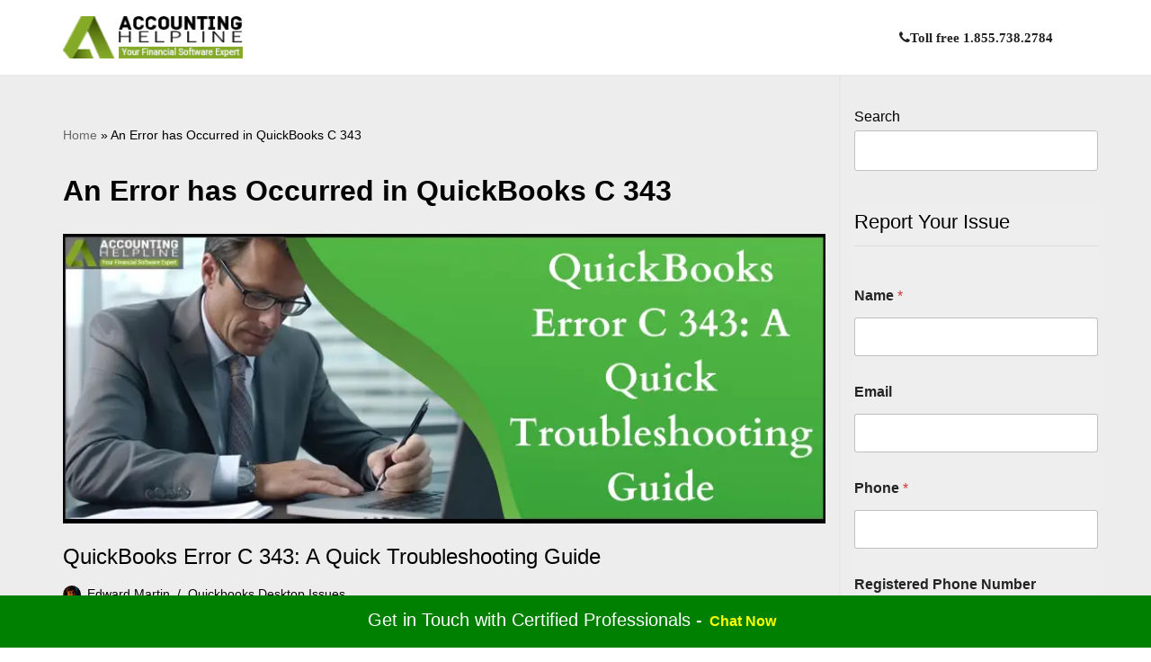

--- FILE ---
content_type: text/html; charset=UTF-8
request_url: https://blog.accountinghelpline.com/tag/an-error-has-occurred-in-quickbooks-c-343/
body_size: 20906
content:
<!DOCTYPE html><html lang="en-US" prefix="og: https://ogp.me/ns#"><head><script data-no-optimize="1">var litespeed_docref=sessionStorage.getItem("litespeed_docref");litespeed_docref&&(Object.defineProperty(document,"referrer",{get:function(){return litespeed_docref}}),sessionStorage.removeItem("litespeed_docref"));</script><meta charset="UTF-8"><meta name="viewport" content="width=device-width, initial-scale=1, minimum-scale=1"><link rel="profile" href="http://gmpg.org/xfn/11"><style>img:is([sizes="auto" i],[sizes^="auto," i]){contain-intrinsic-size:3000px 1500px}</style><title>An Error has Occurred in QuickBooks C 343 - One Stop Accounting Solutions - Accounting Helpline</title><meta name="robots" content="follow, index, max-snippet:-1, max-video-preview:-1, max-image-preview:large"/><link rel="canonical" href="https://blog.accountinghelpline.com/tag/an-error-has-occurred-in-quickbooks-c-343/" /><meta property="og:locale" content="en_US" /><meta property="og:type" content="article" /><meta property="og:title" content="An Error has Occurred in QuickBooks C 343 - One Stop Accounting Solutions - Accounting Helpline" /><meta property="og:url" content="https://blog.accountinghelpline.com/tag/an-error-has-occurred-in-quickbooks-c-343/" /><meta property="og:site_name" content="One Stop QuickBooks Accounting Solutions - Accounting Helpline" /><meta name="twitter:card" content="summary_large_image" /><meta name="twitter:title" content="An Error has Occurred in QuickBooks C 343 - One Stop Accounting Solutions - Accounting Helpline" /><meta name="twitter:label1" content="Posts" /><meta name="twitter:data1" content="1" /><script type="application/ld+json" class="rank-math-schema">{"@context":"https://schema.org","@graph":[{"@type":"Person","@id":"https://blog.accountinghelpline.com/#person","name":"One Stop QuickBooks Accounting Solutions - Accounting Helpline","url":"https://blog.accountinghelpline.com","image":{"@type":"ImageObject","@id":"https://blog.accountinghelpline.com/#logo","url":"https://blog.accountinghelpline.com/wp-content/uploads/2021/10/logo-white.png","contentUrl":"https://blog.accountinghelpline.com/wp-content/uploads/2021/10/logo-white.png","caption":"One Stop QuickBooks Accounting Solutions - Accounting Helpline","inLanguage":"en-US","width":"213","height":"50"}},{"@type":"WebSite","@id":"https://blog.accountinghelpline.com/#website","url":"https://blog.accountinghelpline.com","name":"One Stop QuickBooks Accounting Solutions - Accounting Helpline","alternateName":"One Stop QuickBooks Accounting Solutions - Accounting Helpline","publisher":{"@id":"https://blog.accountinghelpline.com/#person"},"inLanguage":"en-US"},{"@type":"BreadcrumbList","@id":"https://blog.accountinghelpline.com/tag/an-error-has-occurred-in-quickbooks-c-343/#breadcrumb","itemListElement":[{"@type":"ListItem","position":"1","item":{"@id":"https://blog.accountinghelpline.com","name":"Home"}},{"@type":"ListItem","position":"2","item":{"@id":"https://blog.accountinghelpline.com/tag/an-error-has-occurred-in-quickbooks-c-343/","name":"An Error has Occurred in QuickBooks C 343"}}]},{"@type":"CollectionPage","@id":"https://blog.accountinghelpline.com/tag/an-error-has-occurred-in-quickbooks-c-343/#webpage","url":"https://blog.accountinghelpline.com/tag/an-error-has-occurred-in-quickbooks-c-343/","name":"An Error has Occurred in QuickBooks C 343 - One Stop Accounting Solutions - Accounting Helpline","isPartOf":{"@id":"https://blog.accountinghelpline.com/#website"},"inLanguage":"en-US","breadcrumb":{"@id":"https://blog.accountinghelpline.com/tag/an-error-has-occurred-in-quickbooks-c-343/#breadcrumb"}}]}</script><link rel='dns-prefetch' href='//fonts.googleapis.com' /><link data-optimized="2" rel="stylesheet" href="https://blog.accountinghelpline.com/wp-content/litespeed/css/2bc2272803a604ab4096c904dbc6494a.css?ver=b9d18" /><style id='classic-theme-styles-inline-css'>/*! This file is auto-generated */.wp-block-buttonQuickBookslink{color:#fff;background-color:#32373c;border-radius:9999px;box-shadow:none;text-decoration:none;padding:calc(.667em + 2px) calc(1.333em + 2px);font-size:1.125em}.wp-block-fileQuickBooksbutton{background:#32373c;color:#fff;text-decoration:none}</style><style id='global-styles-inline-css'>:root{--wp--preset--aspect-ratio--square:1;--wp--preset--aspect-ratio--4-3:4/3;--wp--preset--aspect-ratio--3-4:3/4;--wp--preset--aspect-ratio--3-2:3/2;--wp--preset--aspect-ratio--2-3:2/3;--wp--preset--aspect-ratio--16-9:16/9;--wp--preset--aspect-ratio--9-16:9/16;--wp--preset--color--black:#000000;--wp--preset--color--cyan-bluish-gray:#abb8c3;--wp--preset--color--white:#ffffff;--wp--preset--color--pale-pink:#f78da7;--wp--preset--color--vivid-red:#cf2e2e;--wp--preset--color--luminous-vivid-orange:#ff6900;--wp--preset--color--luminous-vivid-amber:#fcb900;--wp--preset--color--light-green-cyan:#7bdcb5;--wp--preset--color--vivid-green-cyan:#00d084;--wp--preset--color--pale-cyan-blue:#8ed1fc;--wp--preset--color--vivid-cyan-blue:#0693e3;--wp--preset--color--vivid-purple:#9b51e0;--wp--preset--color--neve-link-color:var(--nv-primary-accent);--wp--preset--color--neve-link-hover-color:var(--nv-secondary-accent);--wp--preset--color--nv-site-bg:var(--nv-site-bg);--wp--preset--color--nv-light-bg:var(--nv-light-bg);--wp--preset--color--nv-dark-bg:var(--nv-dark-bg);--wp--preset--color--neve-text-color:var(--nv-text-color);--wp--preset--color--nv-text-dark-bg:var(--nv-text-dark-bg);--wp--preset--color--nv-c-1:var(--nv-c-1);--wp--preset--color--nv-c-2:var(--nv-c-2);--wp--preset--gradient--vivid-cyan-blue-to-vivid-purple:linear-gradient(135deg,rgba(6,147,227,1) 0%,rgb(155,81,224) 100%);--wp--preset--gradient--light-green-cyan-to-vivid-green-cyan:linear-gradient(135deg,rgb(122,220,180) 0%,rgb(0,208,130) 100%);--wp--preset--gradient--luminous-vivid-amber-to-luminous-vivid-orange:linear-gradient(135deg,rgba(252,185,0,1) 0%,rgba(255,105,0,1) 100%);--wp--preset--gradient--luminous-vivid-orange-to-vivid-red:linear-gradient(135deg,rgba(255,105,0,1) 0%,rgb(207,46,46) 100%);--wp--preset--gradient--very-light-gray-to-cyan-bluish-gray:linear-gradient(135deg,rgb(238,238,238) 0%,rgb(169,184,195) 100%);--wp--preset--gradient--cool-to-warm-spectrum:linear-gradient(135deg,rgb(74,234,220) 0%,rgb(151,120,209) 20%,rgb(207,42,186) 40%,rgb(238,44,130) 60%,rgb(251,105,98) 80%,rgb(254,248,76) 100%);--wp--preset--gradient--blush-light-purple:linear-gradient(135deg,rgb(255,206,236) 0%,rgb(152,150,240) 100%);--wp--preset--gradient--blush-bordeaux:linear-gradient(135deg,rgb(254,205,165) 0%,rgb(254,45,45) 50%,rgb(107,0,62) 100%);--wp--preset--gradient--luminous-dusk:linear-gradient(135deg,rgb(255,203,112) 0%,rgb(199,81,192) 50%,rgb(65,88,208) 100%);--wp--preset--gradient--pale-ocean:linear-gradient(135deg,rgb(255,245,203) 0%,rgb(182,227,212) 50%,rgb(51,167,181) 100%);--wp--preset--gradient--electric-grass:linear-gradient(135deg,rgb(202,248,128) 0%,rgb(113,206,126) 100%);--wp--preset--gradient--midnight:linear-gradient(135deg,rgb(2,3,129) 0%,rgb(40,116,252) 100%);--wp--preset--font-size--small:13px;--wp--preset--font-size--medium:20px;--wp--preset--font-size--large:36px;--wp--preset--font-size--x-large:42px;--wp--preset--spacing--20:0.44rem;--wp--preset--spacing--30:0.67rem;--wp--preset--spacing--40:1rem;--wp--preset--spacing--50:1.5rem;--wp--preset--spacing--60:2.25rem;--wp--preset--spacing--70:3.38rem;--wp--preset--spacing--80:5.06rem;--wp--preset--shadow--natural:6px 6px 9px rgba(0,0,0,0.2);--wp--preset--shadow--deep:12px 12px 50px rgba(0,0,0,0.4);--wp--preset--shadow--sharp:6px 6px 0px rgba(0,0,0,0.2);--wp--preset--shadow--outlined:6px 6px 0px -3px rgba(255,255,255,1),6px 6px rgba(0,0,0,1);--wp--preset--shadow--crisp:6px 6px 0px rgba(0,0,0,1)}:where(.is-layout-flex){gap:0.5em}:where(.is-layout-grid){gap:0.5em}body .is-layout-flex{display:flex}.is-layout-flex{flex-wrap:wrap;align-items:center}.is-layout-flex >:is(*,div){margin:0}body .is-layout-grid{display:grid}.is-layout-grid >:is(*,div){margin:0}:where(.wp-block-columns.is-layout-flex){gap:2em}:where(.wp-block-columns.is-layout-grid){gap:2em}:where(.wp-block-post-template.is-layout-flex){gap:1.25em}:where(.wp-block-post-template.is-layout-grid){gap:1.25em}.has-black-color{color:var(--wp--preset--color--black) !important}.has-cyan-bluish-gray-color{color:var(--wp--preset--color--cyan-bluish-gray) !important}.has-white-color{color:var(--wp--preset--color--white) !important}.has-pale-pink-color{color:var(--wp--preset--color--pale-pink) !important}.has-vivid-red-color{color:var(--wp--preset--color--vivid-red) !important}.has-luminous-vivid-orange-color{color:var(--wp--preset--color--luminous-vivid-orange) !important}.has-luminous-vivid-amber-color{color:var(--wp--preset--color--luminous-vivid-amber) !important}.has-light-green-cyan-color{color:var(--wp--preset--color--light-green-cyan) !important}.has-vivid-green-cyan-color{color:var(--wp--preset--color--vivid-green-cyan) !important}.has-pale-cyan-blue-color{color:var(--wp--preset--color--pale-cyan-blue) !important}.has-vivid-cyan-blue-color{color:var(--wp--preset--color--vivid-cyan-blue) !important}.has-vivid-purple-color{color:var(--wp--preset--color--vivid-purple) !important}.has-neve-link-color-color{color:var(--wp--preset--color--neve-link-color) !important}.has-neve-link-hover-color-color{color:var(--wp--preset--color--neve-link-hover-color) !important}.has-nv-site-bg-color{color:var(--wp--preset--color--nv-site-bg) !important}.has-nv-light-bg-color{color:var(--wp--preset--color--nv-light-bg) !important}.has-nv-dark-bg-color{color:var(--wp--preset--color--nv-dark-bg) !important}.has-neve-text-color-color{color:var(--wp--preset--color--neve-text-color) !important}.has-nv-text-dark-bg-color{color:var(--wp--preset--color--nv-text-dark-bg) !important}.has-nv-c-1-color{color:var(--wp--preset--color--nv-c-1) !important}.has-nv-c-2-color{color:var(--wp--preset--color--nv-c-2) !important}.has-black-background-color{background-color:var(--wp--preset--color--black) !important}.has-cyan-bluish-gray-background-color{background-color:var(--wp--preset--color--cyan-bluish-gray) !important}.has-white-background-color{background-color:var(--wp--preset--color--white) !important}.has-pale-pink-background-color{background-color:var(--wp--preset--color--pale-pink) !important}.has-vivid-red-background-color{background-color:var(--wp--preset--color--vivid-red) !important}.has-luminous-vivid-orange-background-color{background-color:var(--wp--preset--color--luminous-vivid-orange) !important}.has-luminous-vivid-amber-background-color{background-color:var(--wp--preset--color--luminous-vivid-amber) !important}.has-light-green-cyan-background-color{background-color:var(--wp--preset--color--light-green-cyan) !important}.has-vivid-green-cyan-background-color{background-color:var(--wp--preset--color--vivid-green-cyan) !important}.has-pale-cyan-blue-background-color{background-color:var(--wp--preset--color--pale-cyan-blue) !important}.has-vivid-cyan-blue-background-color{background-color:var(--wp--preset--color--vivid-cyan-blue) !important}.has-vivid-purple-background-color{background-color:var(--wp--preset--color--vivid-purple) !important}.has-neve-link-color-background-color{background-color:var(--wp--preset--color--neve-link-color) !important}.has-neve-link-hover-color-background-color{background-color:var(--wp--preset--color--neve-link-hover-color) !important}.has-nv-site-bg-background-color{background-color:var(--wp--preset--color--nv-site-bg) !important}.has-nv-light-bg-background-color{background-color:var(--wp--preset--color--nv-light-bg) !important}.has-nv-dark-bg-background-color{background-color:var(--wp--preset--color--nv-dark-bg) !important}.has-neve-text-color-background-color{background-color:var(--wp--preset--color--neve-text-color) !important}.has-nv-text-dark-bg-background-color{background-color:var(--wp--preset--color--nv-text-dark-bg) !important}.has-nv-c-1-background-color{background-color:var(--wp--preset--color--nv-c-1) !important}.has-nv-c-2-background-color{background-color:var(--wp--preset--color--nv-c-2) !important}.has-black-border-color{border-color:var(--wp--preset--color--black) !important}.has-cyan-bluish-gray-border-color{border-color:var(--wp--preset--color--cyan-bluish-gray) !important}.has-white-border-color{border-color:var(--wp--preset--color--white) !important}.has-pale-pink-border-color{border-color:var(--wp--preset--color--pale-pink) !important}.has-vivid-red-border-color{border-color:var(--wp--preset--color--vivid-red) !important}.has-luminous-vivid-orange-border-color{border-color:var(--wp--preset--color--luminous-vivid-orange) !important}.has-luminous-vivid-amber-border-color{border-color:var(--wp--preset--color--luminous-vivid-amber) !important}.has-light-green-cyan-border-color{border-color:var(--wp--preset--color--light-green-cyan) !important}.has-vivid-green-cyan-border-color{border-color:var(--wp--preset--color--vivid-green-cyan) !important}.has-pale-cyan-blue-border-color{border-color:var(--wp--preset--color--pale-cyan-blue) !important}.has-vivid-cyan-blue-border-color{border-color:var(--wp--preset--color--vivid-cyan-blue) !important}.has-vivid-purple-border-color{border-color:var(--wp--preset--color--vivid-purple) !important}.has-neve-link-color-border-color{border-color:var(--wp--preset--color--neve-link-color) !important}.has-neve-link-hover-color-border-color{border-color:var(--wp--preset--color--neve-link-hover-color) !important}.has-nv-site-bg-border-color{border-color:var(--wp--preset--color--nv-site-bg) !important}.has-nv-light-bg-border-color{border-color:var(--wp--preset--color--nv-light-bg) !important}.has-nv-dark-bg-border-color{border-color:var(--wp--preset--color--nv-dark-bg) !important}.has-neve-text-color-border-color{border-color:var(--wp--preset--color--neve-text-color) !important}.has-nv-text-dark-bg-border-color{border-color:var(--wp--preset--color--nv-text-dark-bg) !important}.has-nv-c-1-border-color{border-color:var(--wp--preset--color--nv-c-1) !important}.has-nv-c-2-border-color{border-color:var(--wp--preset--color--nv-c-2) !important}.has-vivid-cyan-blue-to-vivid-purple-gradient-background{background:var(--wp--preset--gradient--vivid-cyan-blue-to-vivid-purple) !important}.has-light-green-cyan-to-vivid-green-cyan-gradient-background{background:var(--wp--preset--gradient--light-green-cyan-to-vivid-green-cyan) !important}.has-luminous-vivid-amber-to-luminous-vivid-orange-gradient-background{background:var(--wp--preset--gradient--luminous-vivid-amber-to-luminous-vivid-orange) !important}.has-luminous-vivid-orange-to-vivid-red-gradient-background{background:var(--wp--preset--gradient--luminous-vivid-orange-to-vivid-red) !important}.has-very-light-gray-to-cyan-bluish-gray-gradient-background{background:var(--wp--preset--gradient--very-light-gray-to-cyan-bluish-gray) !important}.has-cool-to-warm-spectrum-gradient-background{background:var(--wp--preset--gradient--cool-to-warm-spectrum) !important}.has-blush-light-purple-gradient-background{background:var(--wp--preset--gradient--blush-light-purple) !important}.has-blush-bordeaux-gradient-background{background:var(--wp--preset--gradient--blush-bordeaux) !important}.has-luminous-dusk-gradient-background{background:var(--wp--preset--gradient--luminous-dusk) !important}.has-pale-ocean-gradient-background{background:var(--wp--preset--gradient--pale-ocean) !important}.has-electric-grass-gradient-background{background:var(--wp--preset--gradient--electric-grass) !important}.has-midnight-gradient-background{background:var(--wp--preset--gradient--midnight) !important}.has-small-font-size{font-size:var(--wp--preset--font-size--small) !important}.has-medium-font-size{font-size:var(--wp--preset--font-size--medium) !important}.has-large-font-size{font-size:var(--wp--preset--font-size--large) !important}.has-x-large-font-size{font-size:var(--wp--preset--font-size--x-large) !important}:where(.wp-block-post-template.is-layout-flex){gap:1.25em}:where(.wp-block-post-template.is-layout-grid){gap:1.25em}:where(.wp-block-columns.is-layout-flex){gap:2em}:where(.wp-block-columns.is-layout-grid){gap:2em}:root:where(.wp-block-pullquote){font-size:1.5em;line-height:1.6}</style><style id='ez-toc-inline-css'>div#ez-toc-container .ez-toc-title{font-size:120%}div#ez-toc-container .ez-toc-title{font-weight:500}div#ez-toc-container ul li,div#ez-toc-container ul li a{font-size:95%}div#ez-toc-container ul li,div#ez-toc-container ul li a{font-weight:500}div#ez-toc-container nav ul ul li{font-size:90%}.ez-toc-box-title{font-weight:bold;margin-bottom:10px;text-align:center;text-transform:uppercase;letter-spacing:1px;color:#666;padding-bottom:5px;position:absolute;top:-4%;left:5%;background-color:inherit;transition:top 0.3s ease}.ez-toc-box-title.toc-closed{top:-25%}.ez-toc-container-direction{direction:ltr}.ez-toc-counter ul{counter-reset:item}.ez-toc-counter nav ul li a::before{content:counters(item,'.',decimal) '. ';display:inline-block;counter-increment:item;flex-grow:0;flex-shrink:0;margin-right:.2em;float:left}.ez-toc-widget-direction{direction:ltr}.ez-toc-widget-container ul{counter-reset:item}.ez-toc-widget-container nav ul li a::before{content:counters(item,'.',decimal) '. ';display:inline-block;counter-increment:item;flex-grow:0;flex-shrink:0;margin-right:.2em;float:left}</style><style id='neve-style-inline-css'>.is-menu-sidebar .header-menu-sidebar{visibility:visible}.is-menu-sidebar.menu_sidebar_slide_left .header-menu-sidebar{transform:translate3d(0,0,0);left:0}.is-menu-sidebar.menu_sidebar_slide_right .header-menu-sidebar{transform:translate3d(0,0,0);right:0}.is-menu-sidebar.menu_sidebar_pull_right .header-menu-sidebar,.is-menu-sidebar.menu_sidebar_pull_left .header-menu-sidebar{transform:translateX(0)}.is-menu-sidebar.menu_sidebar_dropdown .header-menu-sidebar{height:auto}.is-menu-sidebar.menu_sidebar_dropdown .header-menu-sidebar-inner{max-height:400px;padding:20px 0}.is-menu-sidebar.menu_sidebar_full_canvas .header-menu-sidebar{opacity:1}.header-menu-sidebar .menu-item-nav-search:not(.floating){pointer-events:none}.header-menu-sidebar .menu-item-nav-search .is-menu-sidebar{pointer-events:unset}@media screen and (max-width:960px){.builder-item.cr .item--inner{--textalign:center;--justify:center}}.nv-meta-list li.meta:not(:last-child):after{content:"/"}.nv-meta-list .no-mobile{display:none}.nv-meta-list li.last::after{content:""!important}@media (min-width:769px){.nv-meta-list .no-mobile{display:inline-block}.nv-meta-list li.last:not(:last-child)::after{content:"/" !important}}:root{--container:748px;--postwidth:100%;--primarybtnbg:var(--nv-primary-accent);--primarybtnhoverbg:var(--nv-primary-accent);--primarybtncolor:#fff;--secondarybtncolor:var(--nv-primary-accent);--primarybtnhovercolor:#fff;--secondarybtnhovercolor:var(--nv-primary-accent);--primarybtnborderradius:3px;--secondarybtnborderradius:3px;--secondarybtnborderwidth:3px;--btnpadding:13px 15px;--primarybtnpadding:13px 15px;--secondarybtnpadding:calc(13px - 3px) calc(15px - 3px);--bodyfontfamily:Poppins;--bodyfontsize:15px;--bodylineheight:1.6em;--bodyletterspacing:0px;--bodyfontweight:400;--bodytexttransform:none;--h1fontsize:1.5em;--h1fontweight:600;--h1lineheight:1.6em;--h1letterspacing:0px;--h1texttransform:none;--h2fontsize:28px;--h2fontweight:500;--h2lineheight:1.3em;--h2letterspacing:0px;--h2texttransform:none;--h3fontsize:24px;--h3fontweight:500;--h3lineheight:1.4em;--h3letterspacing:0px;--h3texttransform:none;--h4fontsize:20px;--h4fontweight:500;--h4lineheight:1.6em;--h4letterspacing:0px;--h4texttransform:none;--h5fontsize:16px;--h5fontweight:500;--h5lineheight:1.6em;--h5letterspacing:0px;--h5texttransform:none;--h6fontsize:14px;--h6fontweight:500;--h6lineheight:1.6em;--h6letterspacing:0px;--h6texttransform:none;--formfieldborderwidth:2px;--formfieldborderradius:3px;--formfieldbgcolor:var(--nv-site-bg);--formfieldbordercolor:#dddddd;--formfieldcolor:var(--nv-text-color);--formfieldpadding:10px 12px}.nv-index-posts{--borderradius:0px}.single-post-container .alignfull > [class*="QuickBooksinner-container"],.single-post-container .alignwide > [class*="QuickBooksinner-container"]{max-width:718px}.nv-meta-list{--avatarsize:20px}.single .nv-meta-list{--avatarsize:20px}.nv-is-boxed.nv-comments-wrap{--padding:20px}.nv-is-boxed.comment-respond{--padding:20px}.single:not(.single-product),.page{--c-vspace:0 0 0 0;}.global-styled{--bgcolor:var(--nv-site-bg)}.header-top{--rowbcolor:var(--nv-light-bg);--color:var(--nv-text-color);--bgcolor:var(--nv-site-bg)}.header-main{--rowbwidth:0px;--rowbcolor:var(--nv-light-bg);--color:#ffffff;--bgcolor:#ffffff}.header-bottom{--rowbcolor:var(--nv-light-bg);--color:var(--nv-text-color);--bgcolor:var(--nv-site-bg)}.header-menu-sidebar-bg{--justify:flex-start;--textalign:left;--flexg:1;--wrapdropdownwidth:auto;--color:#222222;--bgcolor:#f8f8f8}.header-menu-sidebar{width:360px}.builder-item--logo{--maxwidth:120px;--fs:24px;--padding:10px 0;--margin:0;--textalign:left;--justify:flex-start}.builder-item--nav-icon,.header-menu-sidebar .close-sidebar-panel .navbar-toggle{--bgcolor:#212121}.builder-item--nav-icon{--label-margin:0 5px 0 0;;--padding:6px 8px 6px 10px;;--margin:0}.builder-item--primary-menu{--color:#222222;--hovercolor:var(--nv-secondary-accent);--hovertextcolor:var(--nv-text-color);--activecolor:var(--nv-primary-accent);--spacing:20px;--height:25px;--padding:0;--margin:0;--fontfamily:Poppins;--fontsize:1em;--lineheight:1.6em;--letterspacing:0px;--fontweight:600;--texttransform:none;--iconsize:1em}.hfg-is-group.has-primary-menu .inherit-ff{--inheritedff:Poppins;--inheritedfw:600}.builder-item--header_search_responsive{--iconsize:15px;--formfieldfontsize:14px;--formfieldborderwidth:2px;--formfieldborderradius:2px;--height:40px;--padding:0 10px;--margin:0}.footer-top-inner .row{grid-template-columns:1fr 2fr;--valign:flex-start}.footer-top{--rowbcolor:var(--nv-light-bg);--color:rgba(255,255,255,0.5);--bgcolor:#212121}.footer-main-inner .row{grid-template-columns:1fr;--valign:flex-start}.footer-main{--rowbcolor:var(--nv-light-bg);--color:#f8f8f8;--bgcolor:#111111}.footer-bottom-inner .row{grid-template-columns:1fr;--valign:flex-start}.footer-bottom{--rowbcolor:var(--nv-light-bg);--color:var(--nv-text-dark-bg);--bgcolor:#212121}.builder-item--footer-one-widgets{--padding:0;--margin:0;--textalign:left;--justify:flex-start}.builder-item--footer-two-widgets{--padding:0;--margin:0;--textalign:left;--justify:flex-start}.builder-item--footer-three-widgets{--padding:0;--margin:0;--textalign:left;--justify:flex-start}.builder-item--footer-four-widgets{--padding:0;--margin:0;--textalign:left;--justify:flex-start}@media(min-width:576px){:root{--container:992px;--postwidth:100%;--btnpadding:13px 15px;--primarybtnpadding:13px 15px;--secondarybtnpadding:calc(13px - 3px) calc(15px - 3px);--bodyfontsize:16px;--bodylineheight:1.6em;--bodyletterspacing:0px;--h1fontsize:1.5em;--h1lineheight:1.6em;--h1letterspacing:0px;--h2fontsize:30px;--h2lineheight:1.2em;--h2letterspacing:0px;--h3fontsize:26px;--h3lineheight:1.4em;--h3letterspacing:0px;--h4fontsize:22px;--h4lineheight:1.5em;--h4letterspacing:0px;--h5fontsize:18px;--h5lineheight:1.6em;--h5letterspacing:0px;--h6fontsize:14px;--h6lineheight:1.6em;--h6letterspacing:0px}.single-post-container .alignfull > [class*="QuickBooksinner-container"],.single-post-container .alignwide > [class*="QuickBooksinner-container"]{max-width:962px}.nv-meta-list{--avatarsize:20px}.single .nv-meta-list{--avatarsize:20px}.nv-is-boxed.nv-comments-wrap{--padding:30px}.nv-is-boxed.comment-respond{--padding:30px}.single:not(.single-product),.page{--c-vspace:0 0 0 0;}.header-main{--rowbwidth:0px}.header-menu-sidebar-bg{--justify:flex-start;--textalign:left;--flexg:1;--wrapdropdownwidth:auto}.header-menu-sidebar{width:360px}.builder-item--logo{--maxwidth:120px;--fs:24px;--padding:10px 0;--margin:0;--textalign:left;--justify:flex-start}.builder-item--nav-icon{--label-margin:0 5px 0 0;;--padding:10px 15px;--margin:0}.builder-item--primary-menu{--spacing:20px;--height:25px;--padding:0;--margin:0;--fontsize:1em;--lineheight:1.6em;--letterspacing:0px;--iconsize:1em}.builder-item--header_search_responsive{--formfieldfontsize:14px;--formfieldborderwidth:2px;--formfieldborderradius:2px;--height:40px;--padding:0 10px;--margin:0}.builder-item--footer-one-widgets{--padding:0;--margin:0;--textalign:left;--justify:flex-start}.builder-item--footer-two-widgets{--padding:0;--margin:0;--textalign:left;--justify:flex-start}.builder-item--footer-three-widgets{--padding:0;--margin:0;--textalign:left;--justify:flex-start}.builder-item--footer-four-widgets{--padding:0;--margin:0;--textalign:left;--justify:flex-start}}@media(min-width:960px){:root{--container:1170px;--postwidth:100%;--btnpadding:13px 15px;--primarybtnpadding:13px 15px;--secondarybtnpadding:calc(13px - 3px) calc(15px - 3px);--bodyfontsize:16px;--bodylineheight:30.0px;--bodyletterspacing:0px;--h1fontsize:32px;--h1lineheight:1.1em;--h1letterspacing:0px;--h2fontsize:28px;--h2lineheight:1.2em;--h2letterspacing:-0.2px;--h3fontsize:24px;--h3lineheight:1.4em;--h3letterspacing:0px;--h4fontsize:22px;--h4lineheight:1.5em;--h4letterspacing:0px;--h5fontsize:20px;--h5lineheight:1.6em;--h5letterspacing:0px;--h6fontsize:16px;--h6lineheight:1.6em;--h6letterspacing:0px}body:not(.single):not(.archive):not(.blog):not(.search):not(.error404) .neve-main > .container .col,body.post-type-archive-course .neve-main > .container .col,body.post-type-archive-llms_membership .neve-main > .container .col{max-width:75%}body:not(.single):not(.archive):not(.blog):not(.search):not(.error404) .nv-sidebar-wrap,body.post-type-archive-course .nv-sidebar-wrap,body.post-type-archive-llms_membership .nv-sidebar-wrap{max-width:25%}.neve-main > .archive-container .nv-index-posts.col{max-width:75%}.neve-main > .archive-container .nv-sidebar-wrap{max-width:25%}.neve-main > .single-post-container .nv-single-post-wrap.col{max-width:70%}.single-post-container .alignfull > [class*="QuickBooksinner-container"],.single-post-container .alignwide > [class*="QuickBooksinner-container"]{max-width:789px}.container-fluid.single-post-container .alignfull > [class*="QuickBooksinner-container"],.container-fluid.single-post-container .alignwide > [class*="QuickBooksinner-container"]{max-width:calc(70% + 15px)}.neve-main > .single-post-container .nv-sidebar-wrap{max-width:30%}.nv-meta-list{--avatarsize:20px}.single .nv-meta-list{--avatarsize:20px}.single h1.entry-title{--fontsize:3em;--lineheight:1.2em}.nv-is-boxed.nv-comments-wrap{--padding:40px}.nv-is-boxed.comment-respond{--padding:40px}.single:not(.single-product),.page{--c-vspace:0 0 0 0;}.header-main{--rowbwidth:1px}.header-menu-sidebar-bg{--justify:flex-start;--textalign:left;--flexg:1;--wrapdropdownwidth:auto}.header-menu-sidebar{width:360px}.builder-item--logo{--maxwidth:200px;--fs:24px;--padding:10px 0;--margin:0;--textalign:left;--justify:flex-start}.builder-item--nav-icon{--label-margin:0 5px 0 0;;--padding:10px 15px;--margin:0}.builder-item--primary-menu{--spacing:25px;--height:25px;--padding:0;--margin:0;--fontsize:15px;--lineheight:1.6em;--letterspacing:0px;--iconsize:15px}.builder-item--header_search_responsive{--formfieldfontsize:14px;--formfieldborderwidth:2px;--formfieldborderradius:2px;--height:40px;--padding:0 10px;--margin:0}.footer-top{--height:450px}.footer-main{--height:100px}.builder-item--footer-one-widgets{--padding:30px 0 0 0;;--margin:0;--textalign:left;--justify:flex-start}.builder-item--footer-two-widgets{--padding:30px 0 0 0;;--margin:0;--textalign:left;--justify:flex-start}.builder-item--footer-three-widgets{--padding:30px 0 0 0;;--margin:0;--textalign:left;--justify:flex-start}.builder-item--footer-four-widgets{--padding:30px 0 0 0;;--margin:0;--textalign:left;--justify:flex-start}}:root{--nv-primary-accent:#000000;--nv-secondary-accent:#19ad19;--nv-site-bg:#ffffff;--nv-light-bg:#ededed;--nv-dark-bg:#14171c;--nv-text-color:#000000;--nv-text-dark-bg:#ffffff;--nv-c-1:#77b978;--nv-c-2:#f37262;--nv-fallback-ff:Arial,Helvetica,sans-serif}</style><script type="litespeed/javascript" data-src="https://blog.accountinghelpline.com/wp-includes/js/jquery/jquery.min.js" id="jquery-core-js"></script><script></script><link rel="https://api.w.org/" href="https://blog.accountinghelpline.com/wp-json/" /><link rel="alternate" title="JSON" type="application/json" href="https://blog.accountinghelpline.com/wp-json/wp/v2/tags/2322" /><link rel="EditURI" type="application/rsd+xml" title="RSD" href="https://blog.accountinghelpline.com/xmlrpc.php?rsd" /><meta name="generator" content="WordPress 6.8.3" /><script type="litespeed/javascript" data-src="https://www.googletagmanager.com/gtag/js?id=G-VVEVWCPBBH"></script><script type="litespeed/javascript">window.dataLayer=window.dataLayer||[];function gtag(){dataLayer.push(arguments)}gtag('js',new Date());gtag('config','G-VVEVWCPBBH')</script><script type="litespeed/javascript" data-src="https://www.googletagmanager.com/gtag/js?id=UA-118593197-1"></script><script type="litespeed/javascript">window.dataLayer=window.dataLayer||[];function gtag(){dataLayer.push(arguments)}gtag('js',new Date());gtag('config','UA-118593197-1')</script><link rel="stylesheet" href="https://cdnjs.cloudflare.com/ajax/libs/font-awesome/4.7.0/css/font-awesome.min.css"><meta name='dmca-site-verification' content='SlRuN0h2dlhiSUZWOWFGUWtWZHJrN3puUEUxbFVhZHd5K3RTZmJWek5IQT01' /><meta name="p:domain_verify" content="043e51872a2dcd4a780cf3d48df2dc9d"/><meta name="generator" content="Powered by WPBakery Page Builder - drag and drop page builder for WordPress."/><style type="text/css">.saboxplugin-wrap{-webkit-box-sizing:border-box;-moz-box-sizing:border-box;-ms-box-sizing:border-box;box-sizing:border-box;border:1px solid #eee;width:100%;clear:both;display:block;overflow:hidden;word-wrap:break-word;position:relative}.saboxplugin-wrap .saboxplugin-gravatar{float:left;padding:0 20px 20px 20px}.saboxplugin-wrap .saboxplugin-gravatar img{max-width:100px;height:auto;border-radius:0}.saboxplugin-wrap .saboxplugin-authorname{font-size:18px;line-height:1;margin:20px 0 0 20px;display:block}.saboxplugin-wrap .saboxplugin-authorname a{text-decoration:none}.saboxplugin-wrap .saboxplugin-authorname a:focus{outline:0}.saboxplugin-wrap .saboxplugin-desc{display:block;margin:5px 20px}.saboxplugin-wrap .saboxplugin-desc a{text-decoration:underline}.saboxplugin-wrap .saboxplugin-desc p{margin:5px 0 12px}.saboxplugin-wrap .saboxplugin-web{margin:0 20px 15px;text-align:left}.saboxplugin-wrap .sab-web-position{text-align:right}.saboxplugin-wrap .saboxplugin-web a{color:#ccc;text-decoration:none}.saboxplugin-wrap .saboxplugin-socials{position:relative;display:block;background:#fcfcfc;padding:5px;border-top:1px solid #eee}.saboxplugin-wrap .saboxplugin-socials a svg{width:20px;height:20px}.saboxplugin-wrap .saboxplugin-socials a svg .st2{fill:#fff;transform-origin:center center}.saboxplugin-wrap .saboxplugin-socials a svg .st1{fill:rgba(0,0,0,.3)}.saboxplugin-wrap .saboxplugin-socials a:hover{opacity:.8;-webkit-transition:opacity .4s;-moz-transition:opacity .4s;-o-transition:opacity .4s;transition:opacity .4s;box-shadow:none!important;-webkit-box-shadow:none!important}.saboxplugin-wrap .saboxplugin-socials .saboxplugin-icon-color{box-shadow:none;padding:0;border:0;-webkit-transition:opacity .4s;-moz-transition:opacity .4s;-o-transition:opacity .4s;transition:opacity .4s;display:inline-block;color:#fff;font-size:0;text-decoration:inherit;margin:5px;-webkit-border-radius:0;-moz-border-radius:0;-ms-border-radius:0;-o-border-radius:0;border-radius:0;overflow:hidden}.saboxplugin-wrap .saboxplugin-socials .saboxplugin-icon-grey{text-decoration:inherit;box-shadow:none;position:relative;display:-moz-inline-stack;display:inline-block;vertical-align:middle;zoom:1;margin:10px 5px;color:#444;fill:#444}.clearfix:after,.clearfix:before{content:' ';display:table;line-height:0;clear:both}.ie7 .clearfix{zoom:1}.saboxplugin-socials.sabox-colored .saboxplugin-icon-color .sab-twitch{border-color:#38245c}.saboxplugin-socials.sabox-colored .saboxplugin-icon-color .sab-behance{border-color:#003eb0}.saboxplugin-socials.sabox-colored .saboxplugin-icon-color .sab-deviantart{border-color:#036824}.saboxplugin-socials.sabox-colored .saboxplugin-icon-color .sab-digg{border-color:#00327c}.saboxplugin-socials.sabox-colored .saboxplugin-icon-color .sab-dribbble{border-color:#ba1655}.saboxplugin-socials.sabox-colored .saboxplugin-icon-color .sab-facebook{border-color:#1e2e4f}.saboxplugin-socials.sabox-colored .saboxplugin-icon-color .sab-flickr{border-color:#003576}.saboxplugin-socials.sabox-colored .saboxplugin-icon-color .sab-github{border-color:#264874}.saboxplugin-socials.sabox-colored .saboxplugin-icon-color .sab-google{border-color:#0b51c5}.saboxplugin-socials.sabox-colored .saboxplugin-icon-color .sab-html5{border-color:#902e13}.saboxplugin-socials.sabox-colored .saboxplugin-icon-color .sab-instagram{border-color:#1630aa}.saboxplugin-socials.sabox-colored .saboxplugin-icon-color .sab-linkedin{border-color:#00344f}.saboxplugin-socials.sabox-colored .saboxplugin-icon-color .sab-pinterest{border-color:#5b040e}.saboxplugin-socials.sabox-colored .saboxplugin-icon-color .sab-reddit{border-color:#992900}.saboxplugin-socials.sabox-colored .saboxplugin-icon-color .sab-rss{border-color:#a43b0a}.saboxplugin-socials.sabox-colored .saboxplugin-icon-color .sab-sharethis{border-color:#5d8420}.saboxplugin-socials.sabox-colored .saboxplugin-icon-color .sab-soundcloud{border-color:#995200}.saboxplugin-socials.sabox-colored .saboxplugin-icon-color .sab-spotify{border-color:#0f612c}.saboxplugin-socials.sabox-colored .saboxplugin-icon-color .sab-stackoverflow{border-color:#a95009}.saboxplugin-socials.sabox-colored .saboxplugin-icon-color .sab-steam{border-color:#006388}.saboxplugin-socials.sabox-colored .saboxplugin-icon-color .sab-user_email{border-color:#b84e05}.saboxplugin-socials.sabox-colored .saboxplugin-icon-color .sab-tumblr{border-color:#10151b}.saboxplugin-socials.sabox-colored .saboxplugin-icon-color .sab-twitter{border-color:#0967a0}.saboxplugin-socials.sabox-colored .saboxplugin-icon-color .sab-vimeo{border-color:#0d7091}.saboxplugin-socials.sabox-colored .saboxplugin-icon-color .sab-windows{border-color:#003f71}.saboxplugin-socials.sabox-colored .saboxplugin-icon-color .sab-whatsapp{border-color:#003f71}.saboxplugin-socials.sabox-colored .saboxplugin-icon-color .sab-wordpress{border-color:#0f3647}.saboxplugin-socials.sabox-colored .saboxplugin-icon-color .sab-yahoo{border-color:#14002d}.saboxplugin-socials.sabox-colored .saboxplugin-icon-color .sab-youtube{border-color:#900}.saboxplugin-socials.sabox-colored .saboxplugin-icon-color .sab-xing{border-color:#000202}.saboxplugin-socials.sabox-colored .saboxplugin-icon-color .sab-mixcloud{border-color:#2475a0}.saboxplugin-socials.sabox-colored .saboxplugin-icon-color .sab-vk{border-color:#243549}.saboxplugin-socials.sabox-colored .saboxplugin-icon-color .sab-medium{border-color:#00452c}.saboxplugin-socials.sabox-colored .saboxplugin-icon-color .sab-quora{border-color:#420e00}.saboxplugin-socials.sabox-colored .saboxplugin-icon-color .sab-meetup{border-color:#9b181c}.saboxplugin-socials.sabox-colored .saboxplugin-icon-color .sab-goodreads{border-color:#000}.saboxplugin-socials.sabox-colored .saboxplugin-icon-color .sab-snapchat{border-color:#999700}.saboxplugin-socials.sabox-colored .saboxplugin-icon-color .sab-500px{border-color:#00557f}.saboxplugin-socials.sabox-colored .saboxplugin-icon-color .sab-mastodont{border-color:#185886}.sabox-plus-item{margin-bottom:20px}@media screen and (max-width:480px){.saboxplugin-wrap{text-align:center}.saboxplugin-wrap .saboxplugin-gravatar{float:none;padding:20px 0;text-align:center;margin:0 auto;display:block}.saboxplugin-wrap .saboxplugin-gravatar img{float:none;display:inline-block;display:-moz-inline-stack;vertical-align:middle;zoom:1}.saboxplugin-wrap .saboxplugin-desc{margin:0 10px 20px;text-align:center}.saboxplugin-wrap .saboxplugin-authorname{text-align:center;margin:10px 0 20px}}body .saboxplugin-authorname a,body .saboxplugin-authorname a:hover{box-shadow:none;-webkit-box-shadow:none}a.sab-profile-edit{font-size:16px!important;line-height:1!important}.sab-edit-settings a,a.sab-profile-edit{color:#0073aa!important;box-shadow:none!important;-webkit-box-shadow:none!important}.sab-edit-settings{margin-right:15px;position:absolute;right:0;z-index:2;bottom:10px;line-height:20px}.sab-edit-settings i{margin-left:5px}.saboxplugin-socials{line-height:1!important}.rtl .saboxplugin-wrap .saboxplugin-gravatar{float:right}.rtl .saboxplugin-wrap .saboxplugin-authorname{display:flex;align-items:center}.rtl .saboxplugin-wrap .saboxplugin-authorname .sab-profile-edit{margin-right:10px}.rtl .sab-edit-settings{right:auto;left:0}img.sab-custom-avatar{max-width:75px}.saboxplugin-wrap{margin-top:0px;margin-bottom:0px;padding:0px 0px}.saboxplugin-wrap .saboxplugin-authorname{font-size:18px;line-height:25px}.saboxplugin-wrap .saboxplugin-desc p,.saboxplugin-wrap .saboxplugin-desc{font-size:14px !important;line-height:21px !important}.saboxplugin-wrap .saboxplugin-web{font-size:14px}.saboxplugin-wrap .saboxplugin-socials a svg{width:18px;height:18px}</style><link rel="icon" href="https://blog.accountinghelpline.com/wp-content/uploads/2023/03/favicon.png" sizes="32x32" /><link rel="icon" href="https://blog.accountinghelpline.com/wp-content/uploads/2023/03/favicon.png" sizes="192x192" /><link rel="apple-touch-icon" href="https://blog.accountinghelpline.com/wp-content/uploads/2023/03/favicon.png" /><meta name="msapplication-TileImage" content="https://blog.accountinghelpline.com/wp-content/uploads/2023/03/favicon.png" /><style id="wp-custom-css">@import url('https://cdnjs.cloudflare.com/ajax/libs/boxicons/2.1.0/css/boxicons.min.css');.bx-chevron-right{color:#1ed33c}.nv-sidebar-wrap{border-left:2px solid #e7e7e7;margin:0;padding:4px}.nv-sidebar-wrap.nv-right{padding-left:15px;padding-top:40px}#block-8 form input{width:100%;height:45px;border:1px solid #bfbfbf}.component-wrap p{display:none}.neve-main{background:rgba(0,0,0,0.07)!important;margin-top:75px}.site-header{position:fixed!important;width:100%;z-index:9999}</style><noscript><style>.wpb_animate_when_almost_visible{opacity:1}</style></noscript><style id="wpforms-css-vars-root">:root{--wpforms-field-border-radius:3px;--wpforms-field-background-color:#ffffff;--wpforms-field-border-color:rgba(0,0,0,0.25);--wpforms-field-text-color:rgba(0,0,0,0.7);--wpforms-label-color:rgba(0,0,0,0.85);--wpforms-label-sublabel-color:rgba(0,0,0,0.55);--wpforms-label-error-color:#d63637;--wpforms-button-border-radius:3px;--wpforms-button-background-color:#066aab;--wpforms-button-text-color:#ffffff;--wpforms-field-size-input-height:43px;--wpforms-field-size-input-spacing:15px;--wpforms-field-size-font-size:16px;--wpforms-field-size-line-height:19px;--wpforms-field-size-padding-h:14px;--wpforms-field-size-checkbox-size:16px;--wpforms-field-size-sublabel-spacing:5px;--wpforms-field-size-icon-size:1;--wpforms-label-size-font-size:16px;--wpforms-label-size-line-height:19px;--wpforms-label-size-sublabel-font-size:14px;--wpforms-label-size-sublabel-line-height:17px;--wpforms-button-size-font-size:17px;--wpforms-button-size-height:41px;--wpforms-button-size-padding-h:15px;--wpforms-button-size-margin-top:10px}</style></head><body class="archive tag tag-an-error-has-occurred-in-quickbooks-c-343 tag-2322 wp-custom-logo wp-theme-neve nv-blog-grid nv-sidebar-right menu_sidebar_slide_left wpb-js-composer js-comp-ver-8.4.1 vc_responsive" id="neve_body" ><div class="wrapper"><header class="header" ><a class="neve-skip-link show-on-focus" href="#content" >Skip to content</a><div id="header-grid" class="hfg_header site-header"><nav class="header--row header-main hide-on-mobile hide-on-tablet layout-full-contained nv-navbar header--row" data-row-id="main" data-show-on="desktop"><div
class="header--row-inner header-main-inner"><div class="container"><div
class="row row--wrapper" data-section="hfg_header_layout_main" ><div class="hfg-slot left"><div class="builder-item desktop-left"><div class="item--inner builder-item--logo" data-section="title_tagline" data-item-id="logo"><div class="site-logo"><a class="brand" href="https://blog.accountinghelpline.com/" aria-label="One Stop Accounting Solutions - Accounting Helpline" rel="home"><img width="213" height="50" src="https://blog.accountinghelpline.com/wp-content/uploads/2021/10/logo-white.png" class="neve-site-logo skip-lazy" alt="Accounting Helpline" data-variant="logo" decoding="async" /></a></div></div></div></div><div class="hfg-slot right"><div class="builder-item has-nav hfg-is-group has-primary-menu"><div class="item--inner builder-item--primary-menu has_menu" data-section="header_menu_primary" data-item-id="primary-menu"><div class="nv-nav-wrap"><div role="navigation" class="nav-menu-primary" aria-label="Primary Menu"><ul id="nv-primary-navigation-main" class="primary-menu-ul nav-ul menu-desktop"><li id="menu-item-13460" class="menu-item menu-item-type-custom menu-item-object-custom menu-item-13460"><div class="wrap"><a href="tel:1.855.738.2784"><i class="fa fa-phone"></i> Toll free 1.855.738.2784</a></div></li></ul></div></div></div><div class="item--inner builder-item--header_search_responsive" data-section="header_search_responsive" data-item-id="header_search_responsive"><div class="nv-search-icon-component" ><div class="menu-item-nav-search canvas"><a aria-label="Search" href="#" class="nv-icon nv-search" ><svg width="15" height="15" viewBox="0 0 1792 1792" xmlns="http://www.w3.org/2000/svg"><path d="M1216 832q0-185-131.5-316.5t-316.5-131.5-316.5 131.5-131.5 316.5 131.5 316.5 316.5 131.5 316.5-131.5 131.5-316.5zm512 832q0 52-38 90t-90 38q-54 0-90-38l-343-342q-179 124-399 124-143 0-273.5-55.5t-225-150-150-225-55.5-273.5 55.5-273.5 150-225 225-150 273.5-55.5 273.5 55.5 225 150 150 225 55.5 273.5q0 220-124 399l343 343q37 37 37 90z" /></svg></a><div class="nv-nav-search" aria-label="search"><div class="form-wrap container responsive-search"><form role="search" method="get" class="search-form" action="https://blog.accountinghelpline.com/"><label><span class="screen-reader-text">Search for...</span></label><input type="search" class="search-field" aria-label="Search" placeholder="Search for..." value="" name="s"/><button type="submit" class="search-submit nv-submit" aria-label="Search"><span class="nv-search-icon-wrap"><span class="nv-icon nv-search" ><svg width="15" height="15" viewBox="0 0 1792 1792" xmlns="http://www.w3.org/2000/svg"><path d="M1216 832q0-185-131.5-316.5t-316.5-131.5-316.5 131.5-131.5 316.5 131.5 316.5 316.5 131.5 316.5-131.5 131.5-316.5zm512 832q0 52-38 90t-90 38q-54 0-90-38l-343-342q-179 124-399 124-143 0-273.5-55.5t-225-150-150-225-55.5-273.5 55.5-273.5 150-225 225-150 273.5-55.5 273.5 55.5 225 150 150 225 55.5 273.5q0 220-124 399l343 343q37 37 37 90z" /></svg></span></span></button></form></div><div class="close-container container responsive-search"><button class="close-responsive-search" aria-label="Close"><svg width="50" height="50" viewBox="0 0 20 20" fill="#555555"><path d="M14.95 6.46L11.41 10l3.54 3.54l-1.41 1.41L10 11.42l-3.53 3.53l-1.42-1.42L8.58 10L5.05 6.47l1.42-1.42L10 8.58l3.54-3.53z"/></svg></button></div></div></div></div></div></div></div></div></div></div></nav><nav class="header--row header-main hide-on-desktop layout-full-contained nv-navbar header--row" data-row-id="main" data-show-on="mobile"><div
class="header--row-inner header-main-inner"><div class="container"><div
class="row row--wrapper" data-section="hfg_header_layout_main" ><div class="hfg-slot left"><div class="builder-item mobile-left tablet-left"><div class="item--inner builder-item--logo" data-section="title_tagline" data-item-id="logo"><div class="site-logo"><a class="brand" href="https://blog.accountinghelpline.com/" aria-label="One Stop Accounting Solutions - Accounting Helpline" rel="home"><img width="213" height="50" src="https://blog.accountinghelpline.com/wp-content/uploads/2021/10/logo-white.png" class="neve-site-logo skip-lazy" alt="Accounting Helpline" data-variant="logo" decoding="async" /></a></div></div></div></div><div class="hfg-slot right"><div class="builder-item mobile-right tablet-right"><div class="item--inner builder-item--nav-icon" data-section="header_menu_icon" data-item-id="nav-icon"><div class="menu-mobile-toggle item-button navbar-toggle-wrapper"><button type="button" class=" navbar-toggle" value="Navigation Menu" aria-label="Navigation Menu " aria-expanded="false" onclick="if('undefined' !== typeof toggleAriaClick ) { toggleAriaClick() }"><span class="nav-toggle-label">Menu</span><span class="bars"><span class="icon-bar"></span><span class="icon-bar"></span><span class="icon-bar"></span></span><span class="screen-reader-text">Navigation Menu</span></button></div></div></div></div></div></div></div></nav><div
id="header-menu-sidebar" class="header-menu-sidebar tcb menu-sidebar-panel slide_left hfg-pe" data-row-id="sidebar"><div id="header-menu-sidebar-bg" class="header-menu-sidebar-bg"><div class="close-sidebar-panel navbar-toggle-wrapper"><button type="button" class="hamburger is-active navbar-toggle active" value="Navigation Menu" aria-label="Navigation Menu " aria-expanded="false" onclick="if('undefined' !== typeof toggleAriaClick ) { toggleAriaClick() }"><span class="bars"><span class="icon-bar"></span><span class="icon-bar"></span><span class="icon-bar"></span></span><span class="screen-reader-text">Navigation Menu</span></button></div><div id="header-menu-sidebar-inner" class="header-menu-sidebar-inner tcb "><div class="builder-item has-nav"><div class="item--inner builder-item--primary-menu has_menu" data-section="header_menu_primary" data-item-id="primary-menu"><div class="nv-nav-wrap"><div role="navigation" class="nav-menu-primary" aria-label="Primary Menu"><ul id="nv-primary-navigation-sidebar" class="primary-menu-ul nav-ul menu-mobile"><li class="menu-item menu-item-type-custom menu-item-object-custom menu-item-13460"><div class="wrap"><a href="tel:1.855.738.2784"><i class="fa fa-phone"></i> Toll free 1.855.738.2784</a></div></li></ul></div></div></div></div></div></div></div><div class="header-menu-sidebar-overlay hfg-ov hfg-pe" onclick="if('undefined' !== typeof toggleAriaClick ) { toggleAriaClick() }"></div></div></header><style>.nav-ul li:focus-within .wrap.active + .sub-menu{opacity:1;visibility:visible}.nav-ul li.neve-mega-menu:focus-within .wrap.active + .sub-menu{display:grid}.nav-ul li > .wrap{display:flex;align-items:center;position:relative;padding:0 4px}.nav-ul:not(.menu-mobile):not(.neve-mega-menu) > li > .wrap > a{padding-top:1px}</style><main id="content" class="neve-main"><div class="container archive-container"><div class="row"><div class="nv-index-posts blog col"><div class="nv-page-title-wrap nv-big-title" ><div class="nv-page-title "><small class="neve-breadcrumbs-wrapper"><nav aria-label="breadcrumbs" class="rank-math-breadcrumb"><a href="https://blog.accountinghelpline.com">Home</a><span class="separator"> &raquo; </span><span class="last">An Error has Occurred in QuickBooks C 343</span></nav></small><h1>An Error has Occurred in QuickBooks C 343</h1></div></div><div class="posts-wrapper"><article id="post-1650" class="post-1650 post type-post status-publish format-standard has-post-thumbnail hentry category-quickbooks-desktop-issues tag-an-error-has-occurred-in-quickbooks-c-343 tag-i-am-getting-quickbooks-error-c-343 tag-quickbooks-2012-error-c-343 tag-quickbooks-desktop-error-c-343 tag-quickbooks-error-c-343 tag-quickbooks-error-code-c-343 tag-quickbooks-error-message-c343 tag-quickbooks-pro-error-c-343 tag-quickbooks-unexpected-error-c-343 tag-unable-to-open-quickbooks-error-c-343 layout-grid "><div class="article-content-col"><div class="content"><div class="nv-post-thumbnail-wrap img-wrap"><a href="https://blog.accountinghelpline.com/quickbooks-desktop-issues/quickbooks-error-c-343/" rel="bookmark" title="QuickBooks Error C 343: A Quick Troubleshooting Guide"><img width="820" height="312" src="https://blog.accountinghelpline.com/wp-content/uploads/2021/12/QuickBooks-Error-C-343-A-Quick-Troubleshooting-Guide.webp" class="skip-lazy wp-post-image" alt="QuickBooks Error C 343" decoding="async" fetchpriority="high" srcset="https://blog.accountinghelpline.com/wp-content/uploads/2021/12/QuickBooks-Error-C-343-A-Quick-Troubleshooting-Guide.webp 820w, https://blog.accountinghelpline.com/wp-content/uploads/2021/12/QuickBooks-Error-C-343-A-Quick-Troubleshooting-Guide-300x114.webp 300w, https://blog.accountinghelpline.com/wp-content/uploads/2021/12/QuickBooks-Error-C-343-A-Quick-Troubleshooting-Guide-768x292.webp 768w" sizes="(max-width: 820px) 100vw, 820px" /></a></div><h2 class="blog-entry-title entry-title"><a href="https://blog.accountinghelpline.com/quickbooks-desktop-issues/quickbooks-error-c-343/" rel="bookmark">QuickBooks Error C 343: A Quick Troubleshooting Guide</a></h2><ul class="nv-meta-list"><li class="meta author vcard "><img data-lazyloaded="1" src="[data-uri]" width="20" height="20" class="photo" alt="Edward Martin" data-src="https://blog.accountinghelpline.com/wp-content/litespeed/avatar/7ebc23239d65a90019c52c63c406dd6d.jpg?ver=1768306137" />&nbsp;<span class="author-name fn"><a href="https://blog.accountinghelpline.com/author/accounting/" title="Posts by Edward Martin" rel="author">Edward Martin</a></span></li><li class="meta category last"><a href="https://blog.accountinghelpline.com/category//quickbooks-desktop-issues/" rel="category tag">Quickbooks Desktop Issues</a></li></ul><div class="excerpt-wrap entry-summary"><p>An error is a fault or failure of the software to run or perform a particular task on different operating systems, causing difficulties for the&hellip;&nbsp;<a href="https://blog.accountinghelpline.com/quickbooks-desktop-issues/quickbooks-error-c-343/" rel="bookmark">Read More &raquo;<span class="screen-reader-text">QuickBooks Error C 343: A Quick Troubleshooting Guide</span></a></p></div></div></div></article></div><div class="w-100"></div></div><div class="nv-sidebar-wrap col-sm-12 nv-right blog-sidebar " ><aside id="secondary" role="complementary"><div id="block-8" class="widget widget_block widget_search"><form role="search" method="get" action="https://blog.accountinghelpline.com/" class="wp-block-searchQuickBooksno-button wp-block-search" ><label class="wp-block-searchQuickBookslabel" for="wp-block-searchQuickBooksinput-1" >Search</label><div class="wp-block-searchQuickBooksinside-wrapper " ><input class="wp-block-searchQuickBooksinput" id="wp-block-searchQuickBooksinput-1" placeholder="" value="" type="search" name="s" required /></div></form></div><div id="block-12" class="widget widget_block"><div style="background:#eee;"><h4 style="margin-top:15px;border-bottom:1px solid #ddd; padding-bottom:10px;">Report Your Issue</h4><div class="wpforms-container wpforms-container-full wpforms-render-modern" id="wpforms-12356"><form id="wpforms-form-12356" class="wpforms-validate wpforms-form wpforms-ajax-form" data-formid="12356" method="post" enctype="multipart/form-data" action="/tag/an-error-has-occurred-in-quickbooks-c-343/" data-token="38f6a152a74ad5f8f65db6fb6f567967"><noscript class="wpforms-error-noscript">Please enable JavaScript in your browser to complete this form.</noscript><div class="wpforms-hidden" id="wpforms-error-noscript">Please enable JavaScript in your browser to complete this form.</div><div class="wpforms-field-container"><div id="wpforms-12356-field_3-container" class="wpforms-field wpforms-field-name" data-field-id="3"><label class="wpforms-field-label" for="wpforms-12356-field_3">Name <span class="wpforms-required-label" aria-hidden="true">*</span></label><input type="text" id="wpforms-12356-field_3" class="wpforms-field-large wpforms-field-required" name="wpforms[fields][3]" aria-errormessage="wpforms-12356-field_3-error" required></div><div id="wpforms-12356-field_4-container" class="wpforms-field wpforms-field-email" data-field-id="4"><label class="wpforms-field-label" for="wpforms-12356-field_4">Email</label><input type="email" id="wpforms-12356-field_4" class="wpforms-field-large" name="wpforms[fields][4]" spellcheck="false" aria-errormessage="wpforms-12356-field_4-error" ></div><div id="wpforms-12356-field_5-container" class="wpforms-field wpforms-field-phone" data-field-id="5"><label class="wpforms-field-label" for="wpforms-12356-field_5">Phone <span class="wpforms-required-label" aria-hidden="true">*</span></label><input type="tel" id="wpforms-12356-field_5" class="wpforms-field-large wpforms-field-required wpforms-smart-phone-field" data-rule-smart-phone-field="true" name="wpforms[fields][5]" aria-errormessage="wpforms-12356-field_5-error" required></div><div id="wpforms-12356-field_6-container" class="wpforms-field wpforms-field-phone" data-field-id="6"><label class="wpforms-field-label" for="wpforms-12356-field_6">Registered Phone Number</label><input type="tel" id="wpforms-12356-field_6" class="wpforms-field-large wpforms-smart-phone-field" data-rule-smart-phone-field="true" name="wpforms[fields][6]" aria-errormessage="wpforms-12356-field_6-error" ></div><div id="wpforms-12356-field_7-container" class="wpforms-field wpforms-field-text" data-field-id="7"><label class="wpforms-field-label" for="wpforms-12356-field_7">Company Name</label><input type="text" id="wpforms-12356-field_7" class="wpforms-field-large" name="wpforms[fields][7]" aria-errormessage="wpforms-12356-field_7-error" ></div><div id="wpforms-12356-field_8-container" class="wpforms-field wpforms-field-select wpforms-field-select-style-classic" data-field-id="8"><label class="wpforms-field-label" for="wpforms-12356-field_8">Version <span class="wpforms-required-label" aria-hidden="true">*</span></label><select id="wpforms-12356-field_8" class="wpforms-field-large wpforms-field-required" name="wpforms[fields][8]" required="required"><option value="Enterprise" >Enterprise</option><option value="Premier" >Premier</option><option value="Pro" >Pro</option><option value="Mac" >Mac</option><option value="POS" >POS</option><option value="Payroll" >Payroll</option><option value="Online" >Online</option><option value="Please Select" selected='selected'>Please Select</option></select></div><div id="wpforms-12356-field_9-container" class="wpforms-field wpforms-field-select wpforms-field-select-style-classic" data-field-id="9"><label class="wpforms-field-label" for="wpforms-12356-field_9">Edition Year <span class="wpforms-required-label" aria-hidden="true">*</span></label><select id="wpforms-12356-field_9" class="wpforms-field-large wpforms-field-required" name="wpforms[fields][9]" required="required"><option value="Please Select" selected='selected'>Please Select</option><option value="2023" >2023</option><option value="2022" >2022</option><option value="2021" >2021</option><option value="2020" >2020</option><option value="2019" >2019</option><option value="2018" >2018</option><option value="2017" >2017</option><option value="2016" >2016</option><option value="2015" >2015</option><option value="2014" >2014</option><option value="2013" >2013</option><option value="2012" >2012</option><option value="2011" >2011</option><option value="2010" >2010</option><option value="Any Other" >Any Other</option></select></div><div id="wpforms-12356-field_10-container" class="wpforms-field wpforms-field-text" data-field-id="10"><label class="wpforms-field-label" for="wpforms-12356-field_10">License Number</label><input type="text" id="wpforms-12356-field_10" class="wpforms-field-large" name="wpforms[fields][10]" aria-errormessage="wpforms-12356-field_10-error" ></div><div id="wpforms-12356-field_11-container" class="wpforms-field wpforms-field-text" data-field-id="11"><label class="wpforms-field-label" for="wpforms-12356-field_11">Issue OR Query <span class="wpforms-required-label" aria-hidden="true">*</span></label><input type="text" id="wpforms-12356-field_11" class="wpforms-field-large wpforms-field-required" name="wpforms[fields][11]" aria-errormessage="wpforms-12356-field_11-error" required></div><div id="wpforms-12356-field_12-container" class="wpforms-field wpforms-field-textarea" data-field-id="12"><label class="wpforms-field-label" for="wpforms-12356-field_12">Describe</label><textarea id="wpforms-12356-field_12" class="wpforms-field-medium" name="wpforms[fields][12]" aria-errormessage="wpforms-12356-field_12-error" ></textarea></div></div><div class="wpforms-submit-container" ><input type="hidden" name="wpforms[id]" value="12356"><input type="hidden" name="wpforms[author]" value="2"><button type="submit" name="wpforms[submit]" id="wpforms-submit-12356" class="wpforms-submit" data-alt-text="Sending..." data-submit-text="Submit" aria-live="assertive" value="wpforms-submit">Submit</button><img data-lazyloaded="1" src="[data-uri]" loading="lazy" decoding="async" data-src="https://blog.accountinghelpline.com/wp-content/plugins/wpforms/assets/images/submit-spin.svg" class="wpforms-submit-spinner" style="display: none;" width="26" height="26" alt="Loading"></div></form></div></div></div><div id="custom_html-8" class="widget_text widget widget_custom_html"><p class="widget-title">Experts In</p><div class="textwidget custom-html-widget"><div align="center"><img data-lazyloaded="1" src="[data-uri]" width="243" height="1060" data-src="https://blog.accountinghelpline.com/wp-content/uploads/2022/03/ac1.jpg" style="border: 1px solid #ddd;"></div></div></div><div id="block-19" class="widget widget_block"><div class="sticky-menu"><div style="background:#393a3e; width:100%; padding:25px; color:#ccc;"><h5>Are you tired of hit-or-miss solutions? Contact certified Accounting Helpline experts with any queries you have and receive instant resolutions.</h5><p><a style="color:white;" href="tel:1.855.738.2784"><button style="background-color:#26c31e; padding:7px 0; width:100%; font-size:18px; color:white;">Call Now</button></a></p></div><div align="center"><p style="margin:0; padding:0;">This site is protected by DMCA</p><a href="//www.dmca.com/Protection/Status.aspx?ID=6411375a-30c4-4438-a240-6a43bc249919" title="DMCA.com Protection Status" class="dmca-badge"> <img src ="https://images.dmca.com/Badges/dmca_protected_sml_120m.png?ID=6411375a-30c4-4438-a240-6a43bc249919" alt="DMCA.com Protection Status" /></a> <script type="litespeed/javascript" data-src="https://images.dmca.com/Badges/DMCABadgeHelper.min.js"></script></div></div></div></aside></div></div></div></main><footer class="site-footer" id="site-footer" ><div class="hfg_footer"><div class="footer--row footer-top hide-on-mobile hide-on-tablet layout-full-contained" id="cb-row--footer-desktop-top" data-row-id="top" data-show-on="desktop"><div
class="footer--row-inner footer-top-inner footer-content-wrap"><div class="container"><div
class="hfg-grid nv-footer-content hfg-grid-top row--wrapper row " data-section="hfg_footer_layout_top" ><div class="hfg-slot left"><div class="builder-item desktop-left tablet-left mobile-left"><div class="item--inner builder-item--footer-two-widgets" data-section="neve_sidebar-widgets-footer-two-widgets" data-item-id="footer-two-widgets"><div class="widget-area"><div id="block-4" class="widget widget_block"><h2 style="font-weight:500; color:white;">Company</h2><ul><li><i class="bx bx-chevron-right"></i> <a href="https://www.accountinghelpline.com/">Home</a></li><li><i class="bx bx-chevron-right"></i> <a href="https://accountinghelpline.com/privacy-policy">Privacy Policy</a></li><li><i class="bx bx-chevron-right"></i> <a href="https://accountinghelpline.com/terms-conditions">Terms & Conditions</a></li><li><i class="bx bx-chevron-right"></i> <a href="https://accountinghelpline.com/disclaimer">Disclaimer</a></li><li><i class="bx bx-chevron-right"></i> <a href="https://blog.accountinghelpline.com/sitemap">Sitemap</a></li></ul></div></div></div></div></div><div class="hfg-slot c-left"><div class="builder-item desktop-left tablet-left mobile-left"><div class="item--inner builder-item--footer-three-widgets" data-section="neve_sidebar-widgets-footer-three-widgets" data-item-id="footer-three-widgets"><div class="widget-area"><div id="block-5" class="widget widget_block"><h2 style="font-weight:500; color:white;">Disclaimer</h2><p>Please read this Disclaimer carefully before using the Accountinghelpline.com Website, as it contains important information regarding the limitations of our liability. Your access to and use of the Website is conditional upon your acceptance of and compliance with this Disclaimer. This Disclaimer applies to everyone, including, but not limited to, visitors, users, and others who wish to access or use the Website. By accessing or using the Website, you agree to be bound by this Disclaimer. If you disagree with any part of this Disclaimer, then you do not have our permission to access or use the Website.</p></div></div></div></div></div></div></div></div></div><div class="footer--row footer-main hide-on-mobile hide-on-tablet layout-full-contained" id="cb-row--footer-desktop-main" data-row-id="main" data-show-on="desktop"><div
class="footer--row-inner footer-main-inner footer-content-wrap"><div class="container"><div
class="hfg-grid nv-footer-content hfg-grid-main row--wrapper row " data-section="hfg_footer_layout_main" ><div class="hfg-slot left"><div class="builder-item desktop-left tablet-left mobile-left"><div class="item--inner builder-item--footer-four-widgets" data-section="neve_sidebar-widgets-footer-four-widgets" data-item-id="footer-four-widgets"><div class="widget-area"><div id="block-6" class="widget widget_block"><div style="float: left;width: 50%;text-align: left;margin-top: -15px;">© Copyright 2025 Accounting Helpline. All Rights Reserved</div><div style="float: right;width: 50%;text-align: right;margin-top: -15px;"> <a href="#" style="margin-right:15px;font-size: 24px;"><i class="fa fa-twitter" aria-hidden="true"></i></a><a href="#" style="margin-right:15px;font-size: 24px;"><i class="fa fa-facebook" aria-hidden="true"></i></a><a href="#" style="margin-right:15px;font-size: 24px;"><i class="fa fa-pinterest" aria-hidden="true"></i></a></div></div></div></div></div></div></div></div></div></div><div class="footer--row footer-bottom hide-on-mobile hide-on-tablet layout-full-contained" id="cb-row--footer-desktop-bottom" data-row-id="bottom" data-show-on="desktop"><div
class="footer--row-inner footer-bottom-inner footer-content-wrap"><div class="container"><div
class="hfg-grid nv-footer-content hfg-grid-bottom row--wrapper row " data-section="hfg_footer_layout_bottom" ><div class="hfg-slot left"><div class="builder-item cr"><div class="item--inner"><div class="component-wrap"><div><p style="font-size:12px;margin-top:25px;border-top:1px solid #666;padding-top:12px">© 2017-2020 Accounting Helpline All rights reserved Design by Accounting Helpline</p></div></div></div></div></div></div></div></div></div><div class="footer--row footer-top hide-on-desktop layout-full-contained" id="cb-row--footer-mobile-top" data-row-id="top" data-show-on="mobile"><div
class="footer--row-inner footer-top-inner footer-content-wrap"><div class="container"><div
class="hfg-grid nv-footer-content hfg-grid-top row--wrapper row " data-section="hfg_footer_layout_top" ><div class="hfg-slot left"><div class="builder-item desktop-left tablet-left mobile-left"><div class="item--inner builder-item--footer-two-widgets" data-section="neve_sidebar-widgets-footer-two-widgets" data-item-id="footer-two-widgets"><div class="widget-area"><div id="block-4" class="widget widget_block"><h2 style="font-weight:500; color:white;">Company</h2><ul><li><i class="bx bx-chevron-right"></i> <a href="https://www.accountinghelpline.com/">Home</a></li><li><i class="bx bx-chevron-right"></i> <a href="https://accountinghelpline.com/privacy-policy">Privacy Policy</a></li><li><i class="bx bx-chevron-right"></i> <a href="https://accountinghelpline.com/terms-conditions">Terms & Conditions</a></li><li><i class="bx bx-chevron-right"></i> <a href="https://accountinghelpline.com/disclaimer">Disclaimer</a></li><li><i class="bx bx-chevron-right"></i> <a href="https://blog.accountinghelpline.com/sitemap">Sitemap</a></li></ul></div></div></div></div></div><div class="hfg-slot c-left"></div></div></div></div></div><div class="footer--row footer-main hide-on-desktop layout-full-contained" id="cb-row--footer-mobile-main" data-row-id="main" data-show-on="mobile"><div
class="footer--row-inner footer-main-inner footer-content-wrap"><div class="container"><div
class="hfg-grid nv-footer-content hfg-grid-main row--wrapper row " data-section="hfg_footer_layout_main" ><div class="hfg-slot left"><div class="builder-item desktop-left tablet-left mobile-left"><div class="item--inner builder-item--footer-one-widgets" data-section="neve_sidebar-widgets-footer-one-widgets" data-item-id="footer-one-widgets"><div class="widget-area"><div id="block-21" class="widget widget_block"></div><div id="block-23" class="widget widget_block"></div><div id="block-25" class="widget widget_block"></div><div id="block-30" class="widget widget_block"><div style="float: left;width: 50%;text-align: left;margin-top: -15px;">© Copyright 2025 Accounting Helpline. All Rights Reserved</div><div style="float: right;width: 50%;text-align: right;margin-top: -15px;"> <a href="#" style="margin-right:15px;font-size: 24px;"><i class="fa fa-twitter" aria-hidden="true"></i></a><a href="#" style="margin-right:15px;font-size: 24px;"><i class="fa fa-facebook" aria-hidden="true"></i></a><a href="#" style="margin-right:15px;font-size: 24px;"><i class="fa fa-pinterest" aria-hidden="true"></i></a></div></div></div></div></div></div></div></div></div></div><div class="footer--row footer-bottom hide-on-desktop layout-full-contained" id="cb-row--footer-mobile-bottom" data-row-id="bottom" data-show-on="mobile"><div
class="footer--row-inner footer-bottom-inner footer-content-wrap"><div class="container"><div
class="hfg-grid nv-footer-content hfg-grid-bottom row--wrapper row " data-section="hfg_footer_layout_bottom" ><div class="hfg-slot left"><div class="builder-item cr"><div class="item--inner"><div class="component-wrap"><div><p style="font-size:12px;margin-top:25px;border-top:1px solid #666;padding-top:12px">© 2017-2020 Accounting Helpline All rights reserved Design by Accounting Helpline</p></div></div></div></div></div></div></div></div></div></div></footer></div><script type="speculationrules">{"prefetch":[{"source":"document","where":{"and":[{"href_matches":"\/*"},{"not":{"href_matches":["\/wp-*.php","\/wp-admin\/*","\/wp-content\/uploads\/*","\/wp-content\/*","\/wp-content\/plugins\/*","\/wp-content\/themes\/neve\/*","\/*\\?(.+)"]}},{"not":{"selector_matches":"a[rel~=\"nofollow\"]"}},{"not":{"selector_matches":".no-prefetch, .no-prefetch a"}}]},"eagerness":"conservative"}]}</script><style type="text/css">.nv-tags-list{display:none !important}#sidebar{position:fixed;width:100%;right:0;bottom:0px;background:#008000 !important;background-width:100%;padding:8px 15px;color:#fff;font-size:20px;z-index:999}#sidebar a span{font-size:22px;font-weight:600;text-align:center}.sidetfn{position:relative}</style><div id="sidebar" style="font-size: 20px; font-weight:500;" align="center"> Get in Touch with Certified Professionals -<button style="text-align:center; border-radius:6px; background:#008000; color:yellow; padding:6px 8px;" onclick="$crisp.push(['do', 'chat:open'])">Chat Now</button></div><script type="litespeed/javascript">window.$crisp=[];window.CRISP_WEBSITE_ID="3d62323b-9f5a-4db1-bb50-aa029dfc4419";(function(){d=document;s=d.createElement("script");s.src="https://client.crisp.chat/l.js";s.async=1;d.getElementsByTagName("head")[0].appendChild(s)})()</script><script id="stickThis-js-extra" type="litespeed/javascript">var sticky_anything_engage={"element":".sticky-menu","topspace":"80","minscreenwidth":"0","maxscreenwidth":"999999","zindex":"1","legacymode":"","dynamicmode":"","debugmode":"","pushup":"","adminbar":"1"}</script><script id="ez-toc-scroll-scriptjs-js-extra" type="litespeed/javascript">var eztoc_smooth_local={"scroll_offset":"30","add_request_uri":"","add_self_reference_link":""}</script><script id="ez-toc-js-js-extra" type="litespeed/javascript">var ezTOC={"smooth_scroll":"1","visibility_hide_by_default":"","scroll_offset":"30","fallbackIcon":"<span class=\"\"><span class=\"eztoc-hide\" style=\"display:none;\">Toggle<\/span><span class=\"ez-toc-icon-toggle-span\"><svg style=\"fill: #999;color:#999\" xmlns=\"http:\/\/www.w3.org\/2000\/svg\" class=\"list-377408\" width=\"20px\" height=\"20px\" viewBox=\"0 0 24 24\" fill=\"none\"><path d=\"M6 6H4v2h2V6zm14 0H8v2h12V6zM4 11h2v2H4v-2zm16 0H8v2h12v-2zM4 16h2v2H4v-2zm16 0H8v2h12v-2z\" fill=\"currentColor\"><\/path><\/svg><svg style=\"fill: #999;color:#999\" class=\"arrow-unsorted-368013\" xmlns=\"http:\/\/www.w3.org\/2000\/svg\" width=\"10px\" height=\"10px\" viewBox=\"0 0 24 24\" version=\"1.2\" baseProfile=\"tiny\"><path d=\"M18.2 9.3l-6.2-6.3-6.2 6.3c-.2.2-.3.4-.3.7s.1.5.3.7c.2.2.4.3.7.3h11c.3 0 .5-.1.7-.3.2-.2.3-.5.3-.7s-.1-.5-.3-.7zM5.8 14.7l6.2 6.3 6.2-6.3c.2-.2.3-.5.3-.7s-.1-.5-.3-.7c-.2-.2-.4-.3-.7-.3h-11c-.3 0-.5.1-.7.3-.2.2-.3.5-.3.7s.1.5.3.7z\"\/><\/svg><\/span><\/span>","chamomile_theme_is_on":""}</script><script id="ez-toc-js-js-after" type="litespeed/javascript">let mobileContainer=document.querySelector('#mobile.vc_row-fluid');if(document.querySelectorAll('#mobile.vc_row-fluid').length>0){let ezTocContainerUL=mobileContainer.querySelectorAll('.ez-toc-link');let uniqID='xs-sm-'+Math.random().toString(16).slice(2);for(let i=0;i<ezTocContainerUL.length;i++){let anchorHREF=ezTocContainerUL[i].getAttribute('href');let section=mobileContainer.querySelector('span.ez-toc-section'+anchorHREF);if(section){section.setAttribute('id',anchorHREF.replace('#','')+'-'+uniqID)}ezTocContainerUL[i].setAttribute('href',anchorHREF+'-'+uniqID)}}</script><script id="neve-script-js-extra" type="litespeed/javascript">var NeveProperties={"ajaxurl":"https:\/\/blog.accountinghelpline.com\/wp-admin\/admin-ajax.php","nonce":"e438dd4743","isRTL":"","isCustomize":""}</script><script id="neve-script-js-after" type="litespeed/javascript">var html=document.documentElement;var theme=html.getAttribute('data-neve-theme')||'light';var variants={"logo":{"light":{"src":"https:\/\/blog.accountinghelpline.com\/wp-content\/uploads\/2021\/10\/logo-white.png","srcset":!1,"sizes":"(max-width: 213px) 100vw, 213px"},"dark":{"src":"https:\/\/blog.accountinghelpline.com\/wp-content\/uploads\/2021\/10\/logo-white.png","srcset":!1,"sizes":"(max-width: 213px) 100vw, 213px"},"same":!0}};function setCurrentTheme(theme){var pictures=document.getElementsByClassName('neve-site-logo');for(var i=0;i<pictures.length;i++){var picture=pictures.item(i);if(!picture){continue};var fileExt=picture.src.slice((Math.max(0,picture.src.lastIndexOf("."))||Infinity)+1);if(fileExt==='svg'){picture.removeAttribute('width');picture.removeAttribute('height');picture.style='width: var(--maxwidth)'}var compId=picture.getAttribute('data-variant');if(compId&&variants[compId]){var isConditional=variants[compId].same;if(theme==='light'||isConditional||variants[compId].dark.src===!1){picture.src=variants[compId].light.src;picture.srcset=variants[compId].light.srcset||'';picture.sizes=variants[compId].light.sizes;continue};picture.src=variants[compId].dark.src;picture.srcset=variants[compId].dark.srcset||'';picture.sizes=variants[compId].dark.sizes}}};var observer=new MutationObserver(function(mutations){mutations.forEach(function(mutation){if(mutation.type=='attributes'){theme=html.getAttribute('data-neve-theme');setCurrentTheme(theme)}})});observer.observe(html,{attributes:!0});function toggleAriaClick(){function toggleAriaExpanded(toggle='true'){document.querySelectorAll('button.navbar-toggle').forEach(function(el){if(el.classList.contains('caret-wrap')){return}el.setAttribute('aria-expanded','true'===el.getAttribute('aria-expanded')?'false':toggle)})}toggleAriaExpanded();if(document.body.hasAttribute('data-ftrap-listener')){return}document.body.setAttribute('data-ftrap-listener','true');document.addEventListener('ftrap-end',function(){toggleAriaExpanded('false')})}</script><script></script><script type="application/ld+json">{"@context": "https://schema.org",
"@type": "LocalBusiness","@id": "https://blog.accountinghelpline.com",
"image": "https://blog.accountinghelpline.com/wp-content/uploads/2023/09/logo-white.webp",
"priceRange": "$$$","telephone": "1.855.738.2784","name": "Accounting Helpline - Accounting &amp; Bookkeeping ","logo": "https://blog.accountinghelpline.com/wp-content/uploads/2023/09/logo-white.webp",
"description": "Accounting Helpline&quot; is an Accounting and Bookkeeping service provider. We are distinguished by the virtue of our expertise in various products..","openingHours": "Mo-Sa 08:00-08:00","geo": {"@type": "GeoCoordinates","latitude": null,"longitude": null
},"url": "https://blog.accountinghelpline.com",
"contactPoint": {"@type": "ContactPoint","telephone": "1.855.738.2784","contactType": "customer support","email": "info@accountinghelpline.com","contactOption": "TollFree","areaServed": [
"US"
],"availableLanguage": [
"English"
]
},"address": {"@type": "PostalAddress","addressCountry": "US","addressLocality": null,"addressRegion": null,"postalCode": null,"streetAddress": null
}}</script><script type="litespeed/javascript">var wpforms_settings={"val_required":"This field is required.","val_email":"Please enter a valid email address.","val_email_suggestion":"Did you mean {suggestion}?","val_email_suggestion_title":"Click to accept this suggestion.","val_email_restricted":"This email address is not allowed.","val_number":"Please enter a valid number.","val_number_positive":"Please enter a valid positive number.","val_confirm":"Field values do not match.","val_checklimit":"You have exceeded the number of allowed selections: {#}.","val_limit_characters":"{count} of {limit} max characters.","val_limit_words":"{count} of {limit} max words.","val_recaptcha_fail_msg":"Google reCAPTCHA verification failed, please try again later.","val_turnstile_fail_msg":"Cloudflare Turnstile verification failed, please try again later.","val_inputmask_incomplete":"Please fill out the field in required format.","uuid_cookie":"1","locale":"en","wpforms_plugin_url":"https:\/\/blog.accountinghelpline.com\/wp-content\/plugins\/wpforms\/","gdpr":"","ajaxurl":"https:\/\/blog.accountinghelpline.com\/wp-admin\/admin-ajax.php","mailcheck_enabled":"1","mailcheck_domains":[],"mailcheck_toplevel_domains":["dev"],"is_ssl":"1","page_title":"An Error has Occurred in QuickBooks C 343","page_id":"","currency_code":"USD","currency_thousands":",","currency_decimals":"2","currency_decimal":".","currency_symbol":"$","currency_symbol_pos":"left","css_vars":["field-border-radius","field-background-color","field-border-color","field-text-color","label-color","label-sublabel-color","label-error-color","button-border-radius","button-background-color","button-text-color","field-size-input-height","field-size-input-spacing","field-size-font-size","field-size-line-height","field-size-padding-h","field-size-checkbox-size","field-size-sublabel-spacing","field-size-icon-size","label-size-font-size","label-size-line-height","label-size-sublabel-font-size","label-size-sublabel-line-height","button-size-font-size","button-size-height","button-size-padding-h","button-size-margin-top"],"val_requiredpayment":"Payment is required.","val_creditcard":"Please enter a valid credit card number.","val_post_max_size":"The total size of the selected files {totalSize} MB exceeds the allowed limit {maxSize} MB.","val_time12h":"Please enter time in 12-hour AM\/PM format (eg 8:45 AM).","val_time24h":"Please enter time in 24-hour format (eg 22:45).","val_time_limit":"Please enter time between {minTime} and {maxTime}.","val_url":"Please enter a valid URL.","val_fileextension":"File type is not allowed.","val_filesize":"File exceeds max size allowed. File was not uploaded.","post_max_size":"1073741824","isModernMarkupEnabled":"1","formErrorMessagePrefix":"Form error message","errorMessagePrefix":"Error message","submitBtnDisabled":"Submit button is disabled during form submission.","val_password_strength":"A stronger password is required. Consider using upper and lower case letters, numbers, and symbols.","val_phone":"Please enter a valid phone number.","indicatorStepsPattern":"Step {current} of {total}","richtext_add_media_button":"","entry_preview_iframe_styles":["https:\/\/blog.accountinghelpline.com\/wp-includes\/js\/tinymce\/skins\/lightgray\/content.min.css?ver=6.8.3","https:\/\/blog.accountinghelpline.com\/wp-includes\/css\/dashicons.min.css?ver=6.8.3","https:\/\/blog.accountinghelpline.com\/wp-includes\/js\/tinymce\/skins\/wordpress\/wp-content.css?ver=6.8.3"]}</script><script data-no-optimize="1">window.lazyLoadOptions=Object.assign({},{threshold:300},window.lazyLoadOptions||{});!function(t,e){"object"==typeof exports&&"undefined"!=typeof module?module.exports=e():"function"==typeof define&&define.amd?define(e):(t="undefined"!=typeof globalThis?globalThis:t||self).LazyLoad=e()}(this,function(){"use strict";function e(){return(e=Object.assign||function(t){for(var e=1;e<arguments.length;e++){var n,a=arguments[e];for(n in a)Object.prototype.hasOwnProperty.call(a,n)&&(t[n]=a[n])}return t}).apply(this,arguments)}function o(t){return e({},at,t)}function l(t,e){return t.getAttribute(gt+e)}function c(t){return l(t,vt)}function s(t,e){return function(t,e,n){e=gt+e;null!==n?t.setAttribute(e,n):t.removeAttribute(e)}(t,vt,e)}function i(t){return s(t,null),0}function r(t){return null===c(t)}function u(t){return c(t)===_t}function d(t,e,n,a){t&&(void 0===a?void 0===n?t(e):t(e,n):t(e,n,a))}function f(t,e){et?t.classList.add(e):t.className+=(t.className?" ":"")+e}function _(t,e){et?t.classList.remove(e):t.className=t.className.replace(new RegExp("(^|\\s+)"+e+"(\\s+|$)")," ").replace(/^\s+/,"").replace(/\s+$/,"")}function g(t){return t.llTempImage}function v(t,e){!e||(e=e._observer)&&e.unobserve(t)}function b(t,e){t&&(t.loadingCount+=e)}function p(t,e){t&&(t.toLoadCount=e)}function n(t){for(var e,n=[],a=0;e=t.children[a];a+=1)"SOURCE"===e.tagName&&n.push(e);return n}function h(t,e){(t=t.parentNode)&&"PICTURE"===t.tagName&&n(t).forEach(e)}function a(t,e){n(t).forEach(e)}function m(t){return!!t[lt]}function E(t){return t[lt]}function I(t){return delete t[lt]}function y(e,t){var n;m(e)||(n={},t.forEach(function(t){n[t]=e.getAttribute(t)}),e[lt]=n)}function L(a,t){var o;m(a)&&(o=E(a),t.forEach(function(t){var e,n;e=a,(t=o[n=t])?e.setAttribute(n,t):e.removeAttribute(n)}))}function k(t,e,n){f(t,e.class_loading),s(t,st),n&&(b(n,1),d(e.callback_loading,t,n))}function A(t,e,n){n&&t.setAttribute(e,n)}function O(t,e){A(t,rt,l(t,e.data_sizes)),A(t,it,l(t,e.data_srcset)),A(t,ot,l(t,e.data_src))}function w(t,e,n){var a=l(t,e.data_bg_multi),o=l(t,e.data_bg_multi_hidpi);(a=nt&&o?o:a)&&(t.style.backgroundImage=a,n=n,f(t=t,(e=e).class_applied),s(t,dt),n&&(e.unobserve_completed&&v(t,e),d(e.callback_applied,t,n)))}function x(t,e){!e||0<e.loadingCount||0<e.toLoadCount||d(t.callback_finish,e)}function M(t,e,n){t.addEventListener(e,n),t.llEvLisnrs[e]=n}function N(t){return!!t.llEvLisnrs}function z(t){if(N(t)){var e,n,a=t.llEvLisnrs;for(e in a){var o=a[e];n=e,o=o,t.removeEventListener(n,o)}delete t.llEvLisnrs}}function C(t,e,n){var a;delete t.llTempImage,b(n,-1),(a=n)&&--a.toLoadCount,_(t,e.class_loading),e.unobserve_completed&&v(t,n)}function R(i,r,c){var l=g(i)||i;N(l)||function(t,e,n){N(t)||(t.llEvLisnrs={});var a="VIDEO"===t.tagName?"loadeddata":"load";M(t,a,e),M(t,"error",n)}(l,function(t){var e,n,a,o;n=r,a=c,o=u(e=i),C(e,n,a),f(e,n.class_loaded),s(e,ut),d(n.callback_loaded,e,a),o||x(n,a),z(l)},function(t){var e,n,a,o;n=r,a=c,o=u(e=i),C(e,n,a),f(e,n.class_error),s(e,ft),d(n.callback_error,e,a),o||x(n,a),z(l)})}function T(t,e,n){var a,o,i,r,c;t.llTempImage=document.createElement("IMG"),R(t,e,n),m(c=t)||(c[lt]={backgroundImage:c.style.backgroundImage}),i=n,r=l(a=t,(o=e).data_bg),c=l(a,o.data_bg_hidpi),(r=nt&&c?c:r)&&(a.style.backgroundImage='url("'.concat(r,'")'),g(a).setAttribute(ot,r),k(a,o,i)),w(t,e,n)}function G(t,e,n){var a;R(t,e,n),a=e,e=n,(t=Et[(n=t).tagName])&&(t(n,a),k(n,a,e))}function D(t,e,n){var a;a=t,(-1<It.indexOf(a.tagName)?G:T)(t,e,n)}function S(t,e,n){var a;t.setAttribute("loading","lazy"),R(t,e,n),a=e,(e=Et[(n=t).tagName])&&e(n,a),s(t,_t)}function V(t){t.removeAttribute(ot),t.removeAttribute(it),t.removeAttribute(rt)}function j(t){h(t,function(t){L(t,mt)}),L(t,mt)}function F(t){var e;(e=yt[t.tagName])?e(t):m(e=t)&&(t=E(e),e.style.backgroundImage=t.backgroundImage)}function P(t,e){var n;F(t),n=e,r(e=t)||u(e)||(_(e,n.class_entered),_(e,n.class_exited),_(e,n.class_applied),_(e,n.class_loading),_(e,n.class_loaded),_(e,n.class_error)),i(t),I(t)}function U(t,e,n,a){var o;n.cancel_on_exit&&(c(t)!==st||"IMG"===t.tagName&&(z(t),h(o=t,function(t){V(t)}),V(o),j(t),_(t,n.class_loading),b(a,-1),i(t),d(n.callback_cancel,t,e,a)))}function $(t,e,n,a){var o,i,r=(i=t,0<=bt.indexOf(c(i)));s(t,"entered"),f(t,n.class_entered),_(t,n.class_exited),o=t,i=a,n.unobserve_entered&&v(o,i),d(n.callback_enter,t,e,a),r||D(t,n,a)}function q(t){return t.use_native&&"loading"in HTMLImageElement.prototype}function H(t,o,i){t.forEach(function(t){return(a=t).isIntersecting||0<a.intersectionRatio?$(t.target,t,o,i):(e=t.target,n=t,a=o,t=i,void(r(e)||(f(e,a.class_exited),U(e,n,a,t),d(a.callback_exit,e,n,t))));var e,n,a})}function B(e,n){var t;tt&&!q(e)&&(n._observer=new IntersectionObserver(function(t){H(t,e,n)},{root:(t=e).container===document?null:t.container,rootMargin:t.thresholds||t.threshold+"px"}))}function J(t){return Array.prototype.slice.call(t)}function K(t){return t.container.querySelectorAll(t.elements_selector)}function Q(t){return c(t)===ft}function W(t,e){return e=t||K(e),J(e).filter(r)}function X(e,t){var n;(n=K(e),J(n).filter(Q)).forEach(function(t){_(t,e.class_error),i(t)}),t.update()}function t(t,e){var n,a,t=o(t);this._settings=t,this.loadingCount=0,B(t,this),n=t,a=this,Y&&window.addEventListener("online",function(){X(n,a)}),this.update(e)}var Y="undefined"!=typeof window,Z=Y&&!("onscroll"in window)||"undefined"!=typeof navigator&&/(gle|ing|ro)bot|crawl|spider/i.test(navigator.userAgent),tt=Y&&"IntersectionObserver"in window,et=Y&&"classList"in document.createElement("p"),nt=Y&&1<window.devicePixelRatio,at={elements_selector:".lazy",container:Z||Y?document:null,threshold:300,thresholds:null,data_src:"src",data_srcset:"srcset",data_sizes:"sizes",data_bg:"bg",data_bg_hidpi:"bg-hidpi",data_bg_multi:"bg-multi",data_bg_multi_hidpi:"bg-multi-hidpi",data_poster:"poster",class_applied:"applied",class_loading:"litespeed-loading",class_loaded:"litespeed-loaded",class_error:"error",class_entered:"entered",class_exited:"exited",unobserve_completed:!0,unobserve_entered:!1,cancel_on_exit:!0,callback_enter:null,callback_exit:null,callback_applied:null,callback_loading:null,callback_loaded:null,callback_error:null,callback_finish:null,callback_cancel:null,use_native:!1},ot="src",it="srcset",rt="sizes",ct="poster",lt="llOriginalAttrs",st="loading",ut="loaded",dt="applied",ft="error",_t="native",gt="data-",vt="ll-status",bt=[st,ut,dt,ft],pt=[ot],ht=[ot,ct],mt=[ot,it,rt],Et={IMG:function(t,e){h(t,function(t){y(t,mt),O(t,e)}),y(t,mt),O(t,e)},IFRAME:function(t,e){y(t,pt),A(t,ot,l(t,e.data_src))},VIDEO:function(t,e){a(t,function(t){y(t,pt),A(t,ot,l(t,e.data_src))}),y(t,ht),A(t,ct,l(t,e.data_poster)),A(t,ot,l(t,e.data_src)),t.load()}},It=["IMG","IFRAME","VIDEO"],yt={IMG:j,IFRAME:function(t){L(t,pt)},VIDEO:function(t){a(t,function(t){L(t,pt)}),L(t,ht),t.load()}},Lt=["IMG","IFRAME","VIDEO"];return t.prototype={update:function(t){var e,n,a,o=this._settings,i=W(t,o);{if(p(this,i.length),!Z&&tt)return q(o)?(e=o,n=this,i.forEach(function(t){-1!==Lt.indexOf(t.tagName)&&S(t,e,n)}),void p(n,0)):(t=this._observer,o=i,t.disconnect(),a=t,void o.forEach(function(t){a.observe(t)}));this.loadAll(i)}},destroy:function(){this._observer&&this._observer.disconnect(),K(this._settings).forEach(function(t){I(t)}),delete this._observer,delete this._settings,delete this.loadingCount,delete this.toLoadCount},loadAll:function(t){var e=this,n=this._settings;W(t,n).forEach(function(t){v(t,e),D(t,n,e)})},restoreAll:function(){var e=this._settings;K(e).forEach(function(t){P(t,e)})}},t.load=function(t,e){e=o(e);D(t,e)},t.resetStatus=function(t){i(t)},t}),function(t,e){"use strict";function n(){e.body.classList.add("litespeed_lazyloaded")}function a(){console.log("[LiteSpeed] Start Lazy Load"),o=new LazyLoad(Object.assign({},t.lazyLoadOptions||{},{elements_selector:"[data-lazyloaded]",callback_finish:n})),i=function(){o.update()},t.MutationObserver&&new MutationObserver(i).observe(e.documentElement,{childList:!0,subtree:!0,attributes:!0})}var o,i;t.addEventListener?t.addEventListener("load",a,!1):t.attachEvent("onload",a)}(window,document);</script><script data-no-optimize="1">window.litespeed_ui_events=window.litespeed_ui_events||["mouseover","click","keydown","wheel","touchmove","touchstart"];var urlCreator=window.URL||window.webkitURL;function litespeed_load_delayed_js_force(){console.log("[LiteSpeed] Start Load JS Delayed"),litespeed_ui_events.forEach(e=>{window.removeEventListener(e,litespeed_load_delayed_js_force,{passive:!0})}),document.querySelectorAll("iframe[data-litespeed-src]").forEach(e=>{e.setAttribute("src",e.getAttribute("data-litespeed-src"))}),"loading"==document.readyState?window.addEventListener("DOMContentLoaded",litespeed_load_delayed_js):litespeed_load_delayed_js()}litespeed_ui_events.forEach(e=>{window.addEventListener(e,litespeed_load_delayed_js_force,{passive:!0})});async function litespeed_load_delayed_js(){let t=[];for(var d in document.querySelectorAll('script[type="litespeed/javascript"]').forEach(e=>{t.push(e)}),t)await new Promise(e=>litespeed_load_one(t[d],e));document.dispatchEvent(new Event("DOMContentLiteSpeedLoaded")),window.dispatchEvent(new Event("DOMContentLiteSpeedLoaded"))}function litespeed_load_one(t,e){console.log("[LiteSpeed] Load ",t);var d=document.createElement("script");d.addEventListener("load",e),d.addEventListener("error",e),t.getAttributeNames().forEach(e=>{"type"!=e&&d.setAttribute("data-src"==e?"src":e,t.getAttribute(e))});let a=!(d.type="text/javascript");!d.src&&t.textContent&&(d.src=litespeed_inline2src(t.textContent),a=!0),t.after(d),t.remove(),a&&e()}function litespeed_inline2src(t){try{var d=urlCreator.createObjectURL(new Blob([t.replace(/^(?:<!--)?(.*?)(?:-->)?$/gm,"$1")],{type:"text/javascript"}))}catch(e){d="data:text/javascript;base64,"+btoa(t.replace(/^(?:<!--)?(.*?)(?:-->)?$/gm,"$1"))}return d}</script><script data-no-optimize="1">var litespeed_vary=document.cookie.replace(/(?:(?:^|.*;\s*)_lscache_vary\s*\=\s*([^;]*).*$)|^.*$/,"");litespeed_vary||fetch("/wp-content/plugins/litespeed-cache/guest.vary.php",{method:"POST",cache:"no-cache",redirect:"follow"}).then(e=>e.json()).then(e=>{console.log(e),e.hasOwnProperty("reload")&&"yes"==e.reload&&(sessionStorage.setItem("litespeed_docref",document.referrer),window.location.reload(!0))});</script><script data-optimized="1" type="litespeed/javascript" data-src="https://blog.accountinghelpline.com/wp-content/litespeed/js/9e9d89920f164db7bfaa0ef64f2a8479.js?ver=b9d18"></script></body></html>
<!-- Page optimized by LiteSpeed Cache @2026-01-18 07:54:36 -->

<!-- Page cached by LiteSpeed Cache 7.7 on 2026-01-18 07:54:36 -->
<!-- Guest Mode -->
<!-- QUIC.cloud UCSS in queue -->